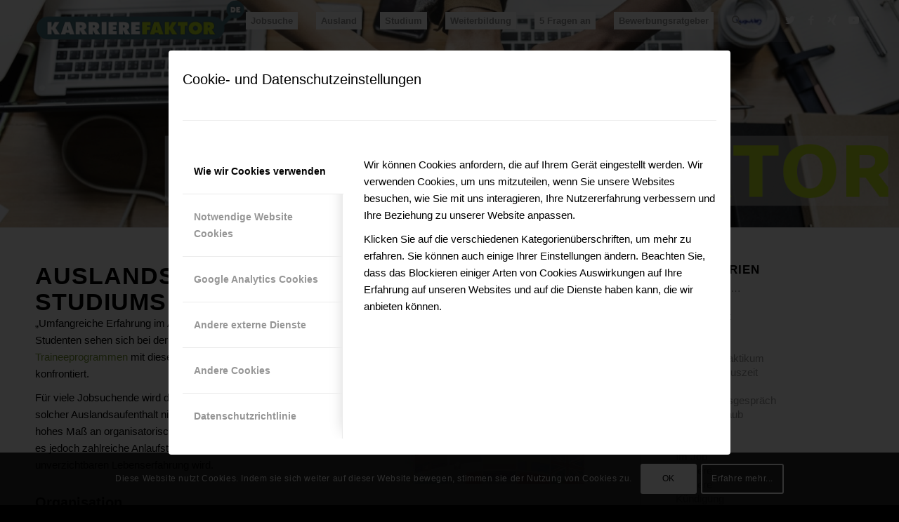

--- FILE ---
content_type: text/html; charset=UTF-8
request_url: https://karrierefaktor.de/auslandsaufenthalt-waehrend-des-studiums/
body_size: 22886
content:
<!DOCTYPE html>
<html dir="ltr" lang="de" prefix="og: https://ogp.me/ns#" class="html_stretched responsive av-preloader-disabled av-default-lightbox  html_header_top html_logo_left html_main_nav_header html_menu_right html_custom html_header_sticky html_header_shrinking_disabled html_header_transparency html_header_glassy html_mobile_menu_phone html_header_searchicon html_content_align_center html_header_unstick_top_disabled html_header_stretch_disabled html_minimal_header html_av-overlay-side html_av-overlay-side-classic html_av-submenu-noclone html_entry_id_14075 av-cookies-consent-show-message-bar av-cookies-cookie-consent-enabled av-cookies-needs-opt-in av-cookies-user-needs-accept-button avia-cookie-consent-modal-show-immediately avia-cookie-check-browser-settings av-no-preview html_text_menu_active ">
<head>
<meta charset="UTF-8" />
<meta name="robots" content="index, follow" />

<!--
<script type="text/javascript" src="https://karrierefaktor.de/wp-content/themes/enfold-child/js/bioep.js"></script>
<script type="text/javascript">
bioEp.init({
width: 336,
height: 246,
html: '<a href="https://karrierefaktor.de/newsletter/" title="IHR Newsletter!"><img src="https://karrierefaktor.de/wp-content/themes/enfold-child/KFNLPOP.jpg" alt="Karrierefaktor Newsletter" /></a>',
cookieExp: 0
});
</script>	
-->

	
	

<!-- mobile setting -->
<meta name="viewport" content="width=device-width, initial-scale=1, maximum-scale=1">

<!-- Scripts/CSS and wp_head hook -->
<title>🔎 Auslandsaufenthalt während des Studiums | ...</title>

		<!-- All in One SEO 4.5.2.1 - aioseo.com -->
		<meta name="description" content="Auslandsaufenthalt während des Studiums: Das sind die Möglichkeiten" />
		<meta name="robots" content="max-image-preview:large" />
		<link rel="canonical" href="https://karrierefaktor.de/auslandsaufenthalt-waehrend-des-studiums/" />
		<meta name="generator" content="All in One SEO (AIOSEO) 4.5.2.1" />
		<meta property="og:locale" content="de_DE" />
		<meta property="og:site_name" content="... | ..." />
		<meta property="og:type" content="article" />
		<meta property="og:title" content="🔎 Auslandsaufenthalt während des Studiums | ..." />
		<meta property="og:description" content="Auslandsaufenthalt während des Studiums: Das sind die Möglichkeiten" />
		<meta property="og:url" content="https://karrierefaktor.de/auslandsaufenthalt-waehrend-des-studiums/" />
		<meta property="article:published_time" content="2015-01-04T11:50:43+00:00" />
		<meta property="article:modified_time" content="2019-08-12T10:43:23+00:00" />
		<meta name="twitter:card" content="summary" />
		<meta name="twitter:title" content="🔎 Auslandsaufenthalt während des Studiums | ..." />
		<meta name="twitter:description" content="Auslandsaufenthalt während des Studiums: Das sind die Möglichkeiten" />
		<meta name="google" content="nositelinkssearchbox" />
		<script type="application/ld+json" class="aioseo-schema">
			{"@context":"https:\/\/schema.org","@graph":[{"@type":"Article","@id":"https:\/\/karrierefaktor.de\/auslandsaufenthalt-waehrend-des-studiums\/#article","name":"\ud83d\udd0e Auslandsaufenthalt w\u00e4hrend des Studiums | ...","headline":"Auslandsaufenthalt w\u00e4hrend des Studiums","author":{"@id":"https:\/\/karrierefaktor.de\/author\/adm\/#author"},"publisher":{"@id":"https:\/\/karrierefaktor.de\/#organization"},"image":{"@type":"ImageObject","url":"https:\/\/karrierefaktor.de\/wp-content\/uploads\/2015\/05\/Flaggen.jpg","width":400,"height":316},"datePublished":"2015-01-04T11:50:43+01:00","dateModified":"2019-08-12T10:43:23+02:00","inLanguage":"de-DE","mainEntityOfPage":{"@id":"https:\/\/karrierefaktor.de\/auslandsaufenthalt-waehrend-des-studiums\/#webpage"},"isPartOf":{"@id":"https:\/\/karrierefaktor.de\/auslandsaufenthalt-waehrend-des-studiums\/#webpage"},"articleSection":"Karriere, Auslandsaufenthalt, Auslandserfahrung, Auslandspraktikum, Auslandssemester, Praktikum, Sch\u00fcleraustausch"},{"@type":"BreadcrumbList","@id":"https:\/\/karrierefaktor.de\/auslandsaufenthalt-waehrend-des-studiums\/#breadcrumblist","itemListElement":[{"@type":"ListItem","@id":"https:\/\/karrierefaktor.de\/#listItem","position":1,"name":"Zu Hause","item":"https:\/\/karrierefaktor.de\/","nextItem":"https:\/\/karrierefaktor.de\/auslandsaufenthalt-waehrend-des-studiums\/#listItem"},{"@type":"ListItem","@id":"https:\/\/karrierefaktor.de\/auslandsaufenthalt-waehrend-des-studiums\/#listItem","position":2,"name":"Auslandsaufenthalt w\u00e4hrend des Studiums","previousItem":"https:\/\/karrierefaktor.de\/#listItem"}]},{"@type":"Organization","@id":"https:\/\/karrierefaktor.de\/#organization","name":"...","url":"https:\/\/karrierefaktor.de\/"},{"@type":"Person","@id":"https:\/\/karrierefaktor.de\/author\/adm\/#author","url":"https:\/\/karrierefaktor.de\/author\/adm\/","name":"adm","image":{"@type":"ImageObject","@id":"https:\/\/karrierefaktor.de\/auslandsaufenthalt-waehrend-des-studiums\/#authorImage","url":"https:\/\/secure.gravatar.com\/avatar\/a99a2bff641c615631f360f98704cfa5?s=96&d=mm&r=g","width":96,"height":96,"caption":"adm"}},{"@type":"WebPage","@id":"https:\/\/karrierefaktor.de\/auslandsaufenthalt-waehrend-des-studiums\/#webpage","url":"https:\/\/karrierefaktor.de\/auslandsaufenthalt-waehrend-des-studiums\/","name":"\ud83d\udd0e Auslandsaufenthalt w\u00e4hrend des Studiums | ...","description":"Auslandsaufenthalt w\u00e4hrend des Studiums: Das sind die M\u00f6glichkeiten","inLanguage":"de-DE","isPartOf":{"@id":"https:\/\/karrierefaktor.de\/#website"},"breadcrumb":{"@id":"https:\/\/karrierefaktor.de\/auslandsaufenthalt-waehrend-des-studiums\/#breadcrumblist"},"author":{"@id":"https:\/\/karrierefaktor.de\/author\/adm\/#author"},"creator":{"@id":"https:\/\/karrierefaktor.de\/author\/adm\/#author"},"image":{"@type":"ImageObject","url":"https:\/\/karrierefaktor.de\/wp-content\/uploads\/2015\/05\/Flaggen.jpg","@id":"https:\/\/karrierefaktor.de\/auslandsaufenthalt-waehrend-des-studiums\/#mainImage","width":400,"height":316},"primaryImageOfPage":{"@id":"https:\/\/karrierefaktor.de\/auslandsaufenthalt-waehrend-des-studiums\/#mainImage"},"datePublished":"2015-01-04T11:50:43+01:00","dateModified":"2019-08-12T10:43:23+02:00"},{"@type":"WebSite","@id":"https:\/\/karrierefaktor.de\/#website","url":"https:\/\/karrierefaktor.de\/","name":"...","description":"...","inLanguage":"de-DE","publisher":{"@id":"https:\/\/karrierefaktor.de\/#organization"}}]}
		</script>
		<!-- All in One SEO -->


				<script type='text/javascript'>

				function avia_cookie_check_sessionStorage()
				{
					//	FF throws error when all cookies blocked !!
					var sessionBlocked = false;
					try
					{
						var test = sessionStorage.getItem( 'aviaCookieRefused' ) != null;
					}
					catch(e)
					{
						sessionBlocked = true;
					}

					var aviaCookieRefused = ! sessionBlocked ? sessionStorage.getItem( 'aviaCookieRefused' ) : null;

					var html = document.getElementsByTagName('html')[0];

					/**
					 * Set a class to avoid calls to sessionStorage
					 */
					if( sessionBlocked || aviaCookieRefused )
					{
						if( html.className.indexOf('av-cookies-session-refused') < 0 )
						{
							html.className += ' av-cookies-session-refused';
						}
					}

					if( sessionBlocked || aviaCookieRefused || document.cookie.match(/aviaCookieConsent/) )
					{
						if( html.className.indexOf('av-cookies-user-silent-accept') >= 0 )
						{
							 html.className = html.className.replace(/\bav-cookies-user-silent-accept\b/g, '');
						}
					}
				}

				avia_cookie_check_sessionStorage();

			</script>
			<link rel='dns-prefetch' href='//fonts.googleapis.com' />
<link rel='dns-prefetch' href='//any.other.website.url.you.need...' />
<link rel='preconnect' href='//www.google-analytics.com' />
<link rel="alternate" type="application/rss+xml" title="... &raquo; Feed" href="https://karrierefaktor.de/feed/" />
<link rel="alternate" type="application/rss+xml" title="... &raquo; Kommentar-Feed" href="https://karrierefaktor.de/comments/feed/" />
<link rel='stylesheet' id='wp-block-library-css' href='https://karrierefaktor.de/wp-includes/css/dist/block-library/style.min.css?ver=6.4.7' type='text/css' media='all' />
<style id='global-styles-inline-css' type='text/css'>
body{--wp--preset--color--black: #000000;--wp--preset--color--cyan-bluish-gray: #abb8c3;--wp--preset--color--white: #ffffff;--wp--preset--color--pale-pink: #f78da7;--wp--preset--color--vivid-red: #cf2e2e;--wp--preset--color--luminous-vivid-orange: #ff6900;--wp--preset--color--luminous-vivid-amber: #fcb900;--wp--preset--color--light-green-cyan: #7bdcb5;--wp--preset--color--vivid-green-cyan: #00d084;--wp--preset--color--pale-cyan-blue: #8ed1fc;--wp--preset--color--vivid-cyan-blue: #0693e3;--wp--preset--color--vivid-purple: #9b51e0;--wp--preset--color--metallic-red: #b02b2c;--wp--preset--color--maximum-yellow-red: #edae44;--wp--preset--color--yellow-sun: #eeee22;--wp--preset--color--palm-leaf: #83a846;--wp--preset--color--aero: #7bb0e7;--wp--preset--color--old-lavender: #745f7e;--wp--preset--color--steel-teal: #5f8789;--wp--preset--color--raspberry-pink: #d65799;--wp--preset--color--medium-turquoise: #4ecac2;--wp--preset--gradient--vivid-cyan-blue-to-vivid-purple: linear-gradient(135deg,rgba(6,147,227,1) 0%,rgb(155,81,224) 100%);--wp--preset--gradient--light-green-cyan-to-vivid-green-cyan: linear-gradient(135deg,rgb(122,220,180) 0%,rgb(0,208,130) 100%);--wp--preset--gradient--luminous-vivid-amber-to-luminous-vivid-orange: linear-gradient(135deg,rgba(252,185,0,1) 0%,rgba(255,105,0,1) 100%);--wp--preset--gradient--luminous-vivid-orange-to-vivid-red: linear-gradient(135deg,rgba(255,105,0,1) 0%,rgb(207,46,46) 100%);--wp--preset--gradient--very-light-gray-to-cyan-bluish-gray: linear-gradient(135deg,rgb(238,238,238) 0%,rgb(169,184,195) 100%);--wp--preset--gradient--cool-to-warm-spectrum: linear-gradient(135deg,rgb(74,234,220) 0%,rgb(151,120,209) 20%,rgb(207,42,186) 40%,rgb(238,44,130) 60%,rgb(251,105,98) 80%,rgb(254,248,76) 100%);--wp--preset--gradient--blush-light-purple: linear-gradient(135deg,rgb(255,206,236) 0%,rgb(152,150,240) 100%);--wp--preset--gradient--blush-bordeaux: linear-gradient(135deg,rgb(254,205,165) 0%,rgb(254,45,45) 50%,rgb(107,0,62) 100%);--wp--preset--gradient--luminous-dusk: linear-gradient(135deg,rgb(255,203,112) 0%,rgb(199,81,192) 50%,rgb(65,88,208) 100%);--wp--preset--gradient--pale-ocean: linear-gradient(135deg,rgb(255,245,203) 0%,rgb(182,227,212) 50%,rgb(51,167,181) 100%);--wp--preset--gradient--electric-grass: linear-gradient(135deg,rgb(202,248,128) 0%,rgb(113,206,126) 100%);--wp--preset--gradient--midnight: linear-gradient(135deg,rgb(2,3,129) 0%,rgb(40,116,252) 100%);--wp--preset--font-size--small: 1rem;--wp--preset--font-size--medium: 1.125rem;--wp--preset--font-size--large: 1.75rem;--wp--preset--font-size--x-large: clamp(1.75rem, 3vw, 2.25rem);--wp--preset--spacing--20: 0.44rem;--wp--preset--spacing--30: 0.67rem;--wp--preset--spacing--40: 1rem;--wp--preset--spacing--50: 1.5rem;--wp--preset--spacing--60: 2.25rem;--wp--preset--spacing--70: 3.38rem;--wp--preset--spacing--80: 5.06rem;--wp--preset--shadow--natural: 6px 6px 9px rgba(0, 0, 0, 0.2);--wp--preset--shadow--deep: 12px 12px 50px rgba(0, 0, 0, 0.4);--wp--preset--shadow--sharp: 6px 6px 0px rgba(0, 0, 0, 0.2);--wp--preset--shadow--outlined: 6px 6px 0px -3px rgba(255, 255, 255, 1), 6px 6px rgba(0, 0, 0, 1);--wp--preset--shadow--crisp: 6px 6px 0px rgba(0, 0, 0, 1);}body { margin: 0;--wp--style--global--content-size: 800px;--wp--style--global--wide-size: 1130px; }.wp-site-blocks > .alignleft { float: left; margin-right: 2em; }.wp-site-blocks > .alignright { float: right; margin-left: 2em; }.wp-site-blocks > .aligncenter { justify-content: center; margin-left: auto; margin-right: auto; }:where(.is-layout-flex){gap: 0.5em;}:where(.is-layout-grid){gap: 0.5em;}body .is-layout-flow > .alignleft{float: left;margin-inline-start: 0;margin-inline-end: 2em;}body .is-layout-flow > .alignright{float: right;margin-inline-start: 2em;margin-inline-end: 0;}body .is-layout-flow > .aligncenter{margin-left: auto !important;margin-right: auto !important;}body .is-layout-constrained > .alignleft{float: left;margin-inline-start: 0;margin-inline-end: 2em;}body .is-layout-constrained > .alignright{float: right;margin-inline-start: 2em;margin-inline-end: 0;}body .is-layout-constrained > .aligncenter{margin-left: auto !important;margin-right: auto !important;}body .is-layout-constrained > :where(:not(.alignleft):not(.alignright):not(.alignfull)){max-width: var(--wp--style--global--content-size);margin-left: auto !important;margin-right: auto !important;}body .is-layout-constrained > .alignwide{max-width: var(--wp--style--global--wide-size);}body .is-layout-flex{display: flex;}body .is-layout-flex{flex-wrap: wrap;align-items: center;}body .is-layout-flex > *{margin: 0;}body .is-layout-grid{display: grid;}body .is-layout-grid > *{margin: 0;}body{padding-top: 0px;padding-right: 0px;padding-bottom: 0px;padding-left: 0px;}a:where(:not(.wp-element-button)){text-decoration: underline;}.wp-element-button, .wp-block-button__link{background-color: #32373c;border-width: 0;color: #fff;font-family: inherit;font-size: inherit;line-height: inherit;padding: calc(0.667em + 2px) calc(1.333em + 2px);text-decoration: none;}.has-black-color{color: var(--wp--preset--color--black) !important;}.has-cyan-bluish-gray-color{color: var(--wp--preset--color--cyan-bluish-gray) !important;}.has-white-color{color: var(--wp--preset--color--white) !important;}.has-pale-pink-color{color: var(--wp--preset--color--pale-pink) !important;}.has-vivid-red-color{color: var(--wp--preset--color--vivid-red) !important;}.has-luminous-vivid-orange-color{color: var(--wp--preset--color--luminous-vivid-orange) !important;}.has-luminous-vivid-amber-color{color: var(--wp--preset--color--luminous-vivid-amber) !important;}.has-light-green-cyan-color{color: var(--wp--preset--color--light-green-cyan) !important;}.has-vivid-green-cyan-color{color: var(--wp--preset--color--vivid-green-cyan) !important;}.has-pale-cyan-blue-color{color: var(--wp--preset--color--pale-cyan-blue) !important;}.has-vivid-cyan-blue-color{color: var(--wp--preset--color--vivid-cyan-blue) !important;}.has-vivid-purple-color{color: var(--wp--preset--color--vivid-purple) !important;}.has-metallic-red-color{color: var(--wp--preset--color--metallic-red) !important;}.has-maximum-yellow-red-color{color: var(--wp--preset--color--maximum-yellow-red) !important;}.has-yellow-sun-color{color: var(--wp--preset--color--yellow-sun) !important;}.has-palm-leaf-color{color: var(--wp--preset--color--palm-leaf) !important;}.has-aero-color{color: var(--wp--preset--color--aero) !important;}.has-old-lavender-color{color: var(--wp--preset--color--old-lavender) !important;}.has-steel-teal-color{color: var(--wp--preset--color--steel-teal) !important;}.has-raspberry-pink-color{color: var(--wp--preset--color--raspberry-pink) !important;}.has-medium-turquoise-color{color: var(--wp--preset--color--medium-turquoise) !important;}.has-black-background-color{background-color: var(--wp--preset--color--black) !important;}.has-cyan-bluish-gray-background-color{background-color: var(--wp--preset--color--cyan-bluish-gray) !important;}.has-white-background-color{background-color: var(--wp--preset--color--white) !important;}.has-pale-pink-background-color{background-color: var(--wp--preset--color--pale-pink) !important;}.has-vivid-red-background-color{background-color: var(--wp--preset--color--vivid-red) !important;}.has-luminous-vivid-orange-background-color{background-color: var(--wp--preset--color--luminous-vivid-orange) !important;}.has-luminous-vivid-amber-background-color{background-color: var(--wp--preset--color--luminous-vivid-amber) !important;}.has-light-green-cyan-background-color{background-color: var(--wp--preset--color--light-green-cyan) !important;}.has-vivid-green-cyan-background-color{background-color: var(--wp--preset--color--vivid-green-cyan) !important;}.has-pale-cyan-blue-background-color{background-color: var(--wp--preset--color--pale-cyan-blue) !important;}.has-vivid-cyan-blue-background-color{background-color: var(--wp--preset--color--vivid-cyan-blue) !important;}.has-vivid-purple-background-color{background-color: var(--wp--preset--color--vivid-purple) !important;}.has-metallic-red-background-color{background-color: var(--wp--preset--color--metallic-red) !important;}.has-maximum-yellow-red-background-color{background-color: var(--wp--preset--color--maximum-yellow-red) !important;}.has-yellow-sun-background-color{background-color: var(--wp--preset--color--yellow-sun) !important;}.has-palm-leaf-background-color{background-color: var(--wp--preset--color--palm-leaf) !important;}.has-aero-background-color{background-color: var(--wp--preset--color--aero) !important;}.has-old-lavender-background-color{background-color: var(--wp--preset--color--old-lavender) !important;}.has-steel-teal-background-color{background-color: var(--wp--preset--color--steel-teal) !important;}.has-raspberry-pink-background-color{background-color: var(--wp--preset--color--raspberry-pink) !important;}.has-medium-turquoise-background-color{background-color: var(--wp--preset--color--medium-turquoise) !important;}.has-black-border-color{border-color: var(--wp--preset--color--black) !important;}.has-cyan-bluish-gray-border-color{border-color: var(--wp--preset--color--cyan-bluish-gray) !important;}.has-white-border-color{border-color: var(--wp--preset--color--white) !important;}.has-pale-pink-border-color{border-color: var(--wp--preset--color--pale-pink) !important;}.has-vivid-red-border-color{border-color: var(--wp--preset--color--vivid-red) !important;}.has-luminous-vivid-orange-border-color{border-color: var(--wp--preset--color--luminous-vivid-orange) !important;}.has-luminous-vivid-amber-border-color{border-color: var(--wp--preset--color--luminous-vivid-amber) !important;}.has-light-green-cyan-border-color{border-color: var(--wp--preset--color--light-green-cyan) !important;}.has-vivid-green-cyan-border-color{border-color: var(--wp--preset--color--vivid-green-cyan) !important;}.has-pale-cyan-blue-border-color{border-color: var(--wp--preset--color--pale-cyan-blue) !important;}.has-vivid-cyan-blue-border-color{border-color: var(--wp--preset--color--vivid-cyan-blue) !important;}.has-vivid-purple-border-color{border-color: var(--wp--preset--color--vivid-purple) !important;}.has-metallic-red-border-color{border-color: var(--wp--preset--color--metallic-red) !important;}.has-maximum-yellow-red-border-color{border-color: var(--wp--preset--color--maximum-yellow-red) !important;}.has-yellow-sun-border-color{border-color: var(--wp--preset--color--yellow-sun) !important;}.has-palm-leaf-border-color{border-color: var(--wp--preset--color--palm-leaf) !important;}.has-aero-border-color{border-color: var(--wp--preset--color--aero) !important;}.has-old-lavender-border-color{border-color: var(--wp--preset--color--old-lavender) !important;}.has-steel-teal-border-color{border-color: var(--wp--preset--color--steel-teal) !important;}.has-raspberry-pink-border-color{border-color: var(--wp--preset--color--raspberry-pink) !important;}.has-medium-turquoise-border-color{border-color: var(--wp--preset--color--medium-turquoise) !important;}.has-vivid-cyan-blue-to-vivid-purple-gradient-background{background: var(--wp--preset--gradient--vivid-cyan-blue-to-vivid-purple) !important;}.has-light-green-cyan-to-vivid-green-cyan-gradient-background{background: var(--wp--preset--gradient--light-green-cyan-to-vivid-green-cyan) !important;}.has-luminous-vivid-amber-to-luminous-vivid-orange-gradient-background{background: var(--wp--preset--gradient--luminous-vivid-amber-to-luminous-vivid-orange) !important;}.has-luminous-vivid-orange-to-vivid-red-gradient-background{background: var(--wp--preset--gradient--luminous-vivid-orange-to-vivid-red) !important;}.has-very-light-gray-to-cyan-bluish-gray-gradient-background{background: var(--wp--preset--gradient--very-light-gray-to-cyan-bluish-gray) !important;}.has-cool-to-warm-spectrum-gradient-background{background: var(--wp--preset--gradient--cool-to-warm-spectrum) !important;}.has-blush-light-purple-gradient-background{background: var(--wp--preset--gradient--blush-light-purple) !important;}.has-blush-bordeaux-gradient-background{background: var(--wp--preset--gradient--blush-bordeaux) !important;}.has-luminous-dusk-gradient-background{background: var(--wp--preset--gradient--luminous-dusk) !important;}.has-pale-ocean-gradient-background{background: var(--wp--preset--gradient--pale-ocean) !important;}.has-electric-grass-gradient-background{background: var(--wp--preset--gradient--electric-grass) !important;}.has-midnight-gradient-background{background: var(--wp--preset--gradient--midnight) !important;}.has-small-font-size{font-size: var(--wp--preset--font-size--small) !important;}.has-medium-font-size{font-size: var(--wp--preset--font-size--medium) !important;}.has-large-font-size{font-size: var(--wp--preset--font-size--large) !important;}.has-x-large-font-size{font-size: var(--wp--preset--font-size--x-large) !important;}
.wp-block-navigation a:where(:not(.wp-element-button)){color: inherit;}
:where(.wp-block-post-template.is-layout-flex){gap: 1.25em;}:where(.wp-block-post-template.is-layout-grid){gap: 1.25em;}
:where(.wp-block-columns.is-layout-flex){gap: 2em;}:where(.wp-block-columns.is-layout-grid){gap: 2em;}
.wp-block-pullquote{font-size: 1.5em;line-height: 1.6;}
</style>
<link rel='stylesheet' id='crp-style-rounded-thumbs-css' href='https://karrierefaktor.de/wp-content/plugins/contextual-related-posts/css/rounded-thumbs.min.css?ver=3.4.1' type='text/css' media='all' />
<style id='crp-style-rounded-thumbs-inline-css' type='text/css'>

			.crp_related.crp-rounded-thumbs a {
			  width: 150px;
			  height: 150px;
			  text-decoration: none;
			}
			.crp_related.crp-rounded-thumbs img {
			  max-width: 150px;
			  margin: auto;
			}
			.crp_related.crp-rounded-thumbs .crp_title {
			  width: 100%;
			}
			
</style>
<link rel='stylesheet' id='newsletter-css' href='https://karrierefaktor.de/wp-content/plugins/newsletter/style.css?ver=8.0.6' type='text/css' media='all' />
<link rel='stylesheet' id='jquery-lazyloadxt-spinner-css-css' href='//karrierefaktor.de/wp-content/plugins/a3-lazy-load/assets/css/jquery.lazyloadxt.spinner.css?ver=6.4.7' type='text/css' media='all' />
<link rel='stylesheet' id='avia-merged-styles-css' href='https://karrierefaktor.de/wp-content/uploads/dynamic_avia/avia-merged-styles-83c203c127b9fc1d9d4099d9ac0318ff---646cac552236c.css' type='text/css' media='all' />
<link rel='stylesheet' id='avia-single-post-14075-css' href='https://karrierefaktor.de/wp-content/uploads/dynamic_avia/avia_posts_css/post-14075.css?ver=ver-1677809820' type='text/css' media='all' />
<link rel="https://api.w.org/" href="https://karrierefaktor.de/wp-json/" /><link rel="alternate" type="application/json" href="https://karrierefaktor.de/wp-json/wp/v2/posts/14075" /><link rel="EditURI" type="application/rsd+xml" title="RSD" href="https://karrierefaktor.de/xmlrpc.php?rsd" />
<meta name="generator" content="WordPress 6.4.7" />
<link rel='shortlink' href='https://karrierefaktor.de/?p=14075' />
<link rel="alternate" type="application/json+oembed" href="https://karrierefaktor.de/wp-json/oembed/1.0/embed?url=https%3A%2F%2Fkarrierefaktor.de%2Fauslandsaufenthalt-waehrend-des-studiums%2F" />
<link rel="alternate" type="text/xml+oembed" href="https://karrierefaktor.de/wp-json/oembed/1.0/embed?url=https%3A%2F%2Fkarrierefaktor.de%2Fauslandsaufenthalt-waehrend-des-studiums%2F&#038;format=xml" />
<style type="text/css">0</style>		<script>
			document.documentElement.className = document.documentElement.className.replace( 'no-js', 'js' );
		</script>
				<style>
			.no-js img.lazyload { display: none; }
			figure.wp-block-image img.lazyloading { min-width: 150px; }
							.lazyload, .lazyloading { opacity: 0; }
				.lazyloaded {
					opacity: 1;
					transition: opacity 400ms;
					transition-delay: 0ms;
				}
					</style>
		<link rel="profile" href="http://gmpg.org/xfn/11" />
<link rel="alternate" type="application/rss+xml" title="... RSS2 Feed" href="https://karrierefaktor.de/feed/" />
<link rel="pingback" href="https://karrierefaktor.de/xmlrpc.php" />

<style type='text/css' media='screen'>
 #top #header_main > .container, #top #header_main > .container .main_menu  .av-main-nav > li > a, #top #header_main #menu-item-shop .cart_dropdown_link{ height:60px; line-height: 60px; }
 .html_top_nav_header .av-logo-container{ height:60px;  }
 .html_header_top.html_header_sticky #top #wrap_all #main{ padding-top:58px; } 
</style>
<!--[if lt IE 9]><script src="https://karrierefaktor.de/wp-content/themes/enfold/js/html5shiv.js"></script><![endif]-->
<link rel="icon" href="https://karrierefaktor.de/wp-content/uploads/2019/08/favicon.png" type="image/png">

<!-- To speed up the rendering and to display the site as fast as possible to the user we include some styles and scripts for above the fold content inline -->
<script type="text/javascript">'use strict';var avia_is_mobile=!1;if(/Android|webOS|iPhone|iPad|iPod|BlackBerry|IEMobile|Opera Mini/i.test(navigator.userAgent)&&'ontouchstart' in document.documentElement){avia_is_mobile=!0;document.documentElement.className+=' avia_mobile '}
else{document.documentElement.className+=' avia_desktop '};document.documentElement.className+=' js_active ';(function(){var e=['-webkit-','-moz-','-ms-',''],n='',o=!1,a=!1;for(var t in e){if(e[t]+'transform' in document.documentElement.style){o=!0;n=e[t]+'transform'};if(e[t]+'perspective' in document.documentElement.style){a=!0}};if(o){document.documentElement.className+=' avia_transform '};if(a){document.documentElement.className+=' avia_transform3d '};if(typeof document.getElementsByClassName=='function'&&typeof document.documentElement.getBoundingClientRect=='function'&&avia_is_mobile==!1){if(n&&window.innerHeight>0){setTimeout(function(){var e=0,o={},a=0,t=document.getElementsByClassName('av-parallax'),i=window.pageYOffset||document.documentElement.scrollTop;for(e=0;e<t.length;e++){t[e].style.top='0px';o=t[e].getBoundingClientRect();a=Math.ceil((window.innerHeight+i-o.top)*0.3);t[e].style[n]='translate(0px, '+a+'px)';t[e].style.top='auto';t[e].className+=' enabled-parallax '}},50)}}})();</script><style type="text/css">
		@font-face {font-family: 'entypo-fontello'; font-weight: normal; font-style: normal; font-display: auto;
		src: url('https://karrierefaktor.de/wp-content/themes/enfold/config-templatebuilder/avia-template-builder/assets/fonts/entypo-fontello.woff2') format('woff2'),
		url('https://karrierefaktor.de/wp-content/themes/enfold/config-templatebuilder/avia-template-builder/assets/fonts/entypo-fontello.woff') format('woff'),
		url('https://karrierefaktor.de/wp-content/themes/enfold/config-templatebuilder/avia-template-builder/assets/fonts/entypo-fontello.ttf') format('truetype'),
		url('https://karrierefaktor.de/wp-content/themes/enfold/config-templatebuilder/avia-template-builder/assets/fonts/entypo-fontello.svg#entypo-fontello') format('svg'),
		url('https://karrierefaktor.de/wp-content/themes/enfold/config-templatebuilder/avia-template-builder/assets/fonts/entypo-fontello.eot'),
		url('https://karrierefaktor.de/wp-content/themes/enfold/config-templatebuilder/avia-template-builder/assets/fonts/entypo-fontello.eot?#iefix') format('embedded-opentype');
		} #top .avia-font-entypo-fontello, body .avia-font-entypo-fontello, html body [data-av_iconfont='entypo-fontello']:before{ font-family: 'entypo-fontello'; }
		
		@font-face {font-family: 'lifestyles'; font-weight: normal; font-style: normal; font-display: auto;
		src: url('https://karrierefaktor.de/wp-content/uploads/avia_fonts/lifestyles/lifestyles.woff2') format('woff2'),
		url('https://karrierefaktor.de/wp-content/uploads/avia_fonts/lifestyles/lifestyles.woff') format('woff'),
		url('https://karrierefaktor.de/wp-content/uploads/avia_fonts/lifestyles/lifestyles.ttf') format('truetype'),
		url('https://karrierefaktor.de/wp-content/uploads/avia_fonts/lifestyles/lifestyles.svg#lifestyles') format('svg'),
		url('https://karrierefaktor.de/wp-content/uploads/avia_fonts/lifestyles/lifestyles.eot'),
		url('https://karrierefaktor.de/wp-content/uploads/avia_fonts/lifestyles/lifestyles.eot?#iefix') format('embedded-opentype');
		} #top .avia-font-lifestyles, body .avia-font-lifestyles, html body [data-av_iconfont='lifestyles']:before{ font-family: 'lifestyles'; }
		</style>

<!--
Debugging Info for Theme support: 

Theme: Enfold
Version: 5.4.1
Installed: enfold
AviaFramework Version: 5.3
AviaBuilder Version: 5.3
aviaElementManager Version: 1.0.1
- - - - - - - - - - -
ChildTheme: Enfold Child
ChildTheme Version: 1.0
ChildTheme Installed: enfold

- - - - - - - - - - -
ML:256-PU:101-PLA:20
WP:6.4.7
Compress: CSS:all theme files - JS:all theme files
Updates: enabled - token has changed and not verified
PLAu:17
-->
	


	
</head>




<body id="top" class="post-template-default single single-post postid-14075 single-format-standard  rtl_columns stretched oswald muli avia-responsive-images-support" itemscope="itemscope" itemtype="https://schema.org/WebPage" >

	
	<div id='wrap_all'>

	
<header id='header' class='all_colors header_color light_bg_color  av_header_top av_logo_left av_main_nav_header av_menu_right av_custom av_header_sticky av_header_shrinking_disabled av_header_stretch_disabled av_mobile_menu_phone av_header_transparency av_header_glassy av_header_searchicon av_header_unstick_top_disabled av_minimal_header av_bottom_nav_disabled  av_header_border_disabled'  role="banner" itemscope="itemscope" itemtype="https://schema.org/WPHeader" >

		<div  id='header_main' class='container_wrap container_wrap_logo'>

        <div class='container av-logo-container'><div class='inner-container'><span class='logo avia-standard-logo'><a href='https://karrierefaktor.de/' class=''><img  height="100" width="300" alt='...' title='' data-src="https://karrierefaktor.de/wp-content/uploads/2019/08/logo-kf-300x57-300x57.png" class="lazyload" src="[data-uri]" /><noscript><img src="https://karrierefaktor.de/wp-content/uploads/2019/08/logo-kf-300x57-300x57.png" height="100" width="300" alt='...' title='' /></noscript></a></span><nav class='main_menu' data-selectname='Wähle eine Seite'  role="navigation" itemscope="itemscope" itemtype="https://schema.org/SiteNavigationElement" ><div class="avia-menu av-main-nav-wrap av_menu_icon_beside"><ul role="menu" class="menu av-main-nav" id="avia-menu"><li role="menuitem" id="menu-item-17848" class="menu-item menu-item-type-post_type menu-item-object-page menu-item-has-children menu-item-top-level menu-item-top-level-1"><a href="https://karrierefaktor.de/jobsuche/" itemprop="url" tabindex="0"><span class="avia-bullet"></span><span class="avia-menu-text">Jobsuche</span><span class="avia-menu-fx"><span class="avia-arrow-wrap"><span class="avia-arrow"></span></span></span></a>


<ul class="sub-menu">
	<li role="menuitem" id="menu-item-20404" class="menu-item menu-item-type-post_type menu-item-object-page"><a href="https://karrierefaktor.de/studentenjobs/" itemprop="url" tabindex="0"><span class="avia-bullet"></span><span class="avia-menu-text">Studentenjobs</span></a></li>
	<li role="menuitem" id="menu-item-20957" class="menu-item menu-item-type-post_type menu-item-object-page"><a href="https://karrierefaktor.de/jobsuche/" itemprop="url" tabindex="0"><span class="avia-bullet"></span><span class="avia-menu-text">Jobsuche</span></a></li>
	<li role="menuitem" id="menu-item-20955" class="menu-item menu-item-type-post_type menu-item-object-page"><a href="https://karrierefaktor.de/bewerbung/" itemprop="url" tabindex="0"><span class="avia-bullet"></span><span class="avia-menu-text">Erfolgreich bewerben</span></a></li>
	<li role="menuitem" id="menu-item-20956" class="menu-item menu-item-type-post_type menu-item-object-page"><a href="https://karrierefaktor.de/auslandspraktikum/" itemprop="url" tabindex="0"><span class="avia-bullet"></span><span class="avia-menu-text">Auslandspraktikum</span></a></li>
</ul>
</li>
<li role="menuitem" id="menu-item-19885" class="menu-item menu-item-type-post_type menu-item-object-page menu-item-has-children menu-item-top-level menu-item-top-level-2"><a href="https://karrierefaktor.de/auslandsaufenthalt/" itemprop="url" tabindex="0"><span class="avia-bullet"></span><span class="avia-menu-text">Ausland</span><span class="avia-menu-fx"><span class="avia-arrow-wrap"><span class="avia-arrow"></span></span></span></a>


<ul class="sub-menu">
	<li role="menuitem" id="menu-item-19886" class="menu-item menu-item-type-post_type menu-item-object-page"><a href="https://karrierefaktor.de/work-and-travel/" itemprop="url" tabindex="0"><span class="avia-bullet"></span><span class="avia-menu-text">Work and Travel</span></a></li>
	<li role="menuitem" id="menu-item-21623" class="menu-item menu-item-type-post_type menu-item-object-page"><a href="https://karrierefaktor.de/workation/" itemprop="url" tabindex="0"><span class="avia-bullet"></span><span class="avia-menu-text">Workation</span></a></li>
	<li role="menuitem" id="menu-item-19887" class="menu-item menu-item-type-post_type menu-item-object-page"><a href="https://karrierefaktor.de/freiwilligenarbeit/" itemprop="url" tabindex="0"><span class="avia-bullet"></span><span class="avia-menu-text">Freiwilligenarbeit</span></a></li>
	<li role="menuitem" id="menu-item-19888" class="menu-item menu-item-type-post_type menu-item-object-page"><a href="https://karrierefaktor.de/auslandsjahr/" itemprop="url" tabindex="0"><span class="avia-bullet"></span><span class="avia-menu-text">Auslandsjahr</span></a></li>
	<li role="menuitem" id="menu-item-20881" class="menu-item menu-item-type-post_type menu-item-object-page"><a href="https://karrierefaktor.de/auslandspraktikum/" itemprop="url" tabindex="0"><span class="avia-bullet"></span><span class="avia-menu-text">Auslandspraktikum</span></a></li>
	<li role="menuitem" id="menu-item-19890" class="menu-item menu-item-type-post_type menu-item-object-page"><a href="https://karrierefaktor.de/internate/" itemprop="url" tabindex="0"><span class="avia-bullet"></span><span class="avia-menu-text">Ab aufs Internat? – Das sind die Vorteile und Chancen</span></a></li>
	<li role="menuitem" id="menu-item-20403" class="menu-item menu-item-type-post_type menu-item-object-page"><a href="https://karrierefaktor.de/auslandsbafoeg/" itemprop="url" tabindex="0"><span class="avia-bullet"></span><span class="avia-menu-text">Auslandsbafög</span></a></li>
	<li role="menuitem" id="menu-item-20998" class="menu-item menu-item-type-post_type menu-item-object-page"><a href="https://karrierefaktor.de/internate/" itemprop="url" tabindex="0"><span class="avia-bullet"></span><span class="avia-menu-text">Internate &#038; Privatschulen im In- und Ausland</span></a></li>
</ul>
</li>
<li role="menuitem" id="menu-item-20396" class="menu-item menu-item-type-post_type menu-item-object-page menu-item-has-children menu-item-top-level menu-item-top-level-3"><a href="https://karrierefaktor.de/studium/" itemprop="url" tabindex="0"><span class="avia-bullet"></span><span class="avia-menu-text">Studium</span><span class="avia-menu-fx"><span class="avia-arrow-wrap"><span class="avia-arrow"></span></span></span></a>


<ul class="sub-menu">
	<li role="menuitem" id="menu-item-20397" class="menu-item menu-item-type-post_type menu-item-object-page"><a href="https://karrierefaktor.de/duales-studium/" itemprop="url" tabindex="0"><span class="avia-bullet"></span><span class="avia-menu-text">Duales Studium</span></a></li>
	<li role="menuitem" id="menu-item-20400" class="menu-item menu-item-type-post_type menu-item-object-page"><a href="https://karrierefaktor.de/auslandsstudium/" itemprop="url" tabindex="0"><span class="avia-bullet"></span><span class="avia-menu-text">Auslandsstudium</span></a></li>
	<li role="menuitem" id="menu-item-20401" class="menu-item menu-item-type-post_type menu-item-object-page"><a href="https://karrierefaktor.de/fernstudium/" itemprop="url" tabindex="0"><span class="avia-bullet"></span><span class="avia-menu-text">Fernstudium</span></a></li>
	<li role="menuitem" id="menu-item-21106" class="menu-item menu-item-type-post_type menu-item-object-page"><a href="https://karrierefaktor.de/business-sprachreisen/" itemprop="url" tabindex="0"><span class="avia-bullet"></span><span class="avia-menu-text">Business-Sprachreisen</span></a></li>
</ul>
</li>
<li role="menuitem" id="menu-item-20399" class="menu-item menu-item-type-post_type menu-item-object-page menu-item-has-children menu-item-top-level menu-item-top-level-4"><a href="https://karrierefaktor.de/weiterbildung/" itemprop="url" tabindex="0"><span class="avia-bullet"></span><span class="avia-menu-text">Weiterbildung</span><span class="avia-menu-fx"><span class="avia-arrow-wrap"><span class="avia-arrow"></span></span></span></a>


<ul class="sub-menu">
	<li role="menuitem" id="menu-item-20398" class="menu-item menu-item-type-post_type menu-item-object-page"><a href="https://karrierefaktor.de/fernstudium/" itemprop="url" tabindex="0"><span class="avia-bullet"></span><span class="avia-menu-text">Fernstudium</span></a></li>
</ul>
</li>
<li role="menuitem" id="menu-item-2625" class="menu-item menu-item-type-taxonomy menu-item-object-category menu-item-has-children menu-item-top-level menu-item-top-level-5"><a href="https://karrierefaktor.de/category/5fragenan/" itemprop="url" tabindex="0"><span class="avia-bullet"></span><span class="avia-menu-text">5 Fragen an</span><span class="avia-menu-fx"><span class="avia-arrow-wrap"><span class="avia-arrow"></span></span></span></a>


<ul class="sub-menu">
	<li role="menuitem" id="menu-item-21612" class="menu-item menu-item-type-post_type menu-item-object-page"><a href="https://karrierefaktor.de/blog/" itemprop="url" tabindex="0"><span class="avia-bullet"></span><span class="avia-menu-text">Blog</span></a></li>
</ul>
</li>
<li role="menuitem" id="menu-item-21218" class="menu-item menu-item-type-post_type menu-item-object-page menu-item-has-children menu-item-top-level menu-item-top-level-6"><a href="https://karrierefaktor.de/bewerbung/" itemprop="url" tabindex="0"><span class="avia-bullet"></span><span class="avia-menu-text">Bewerbungsratgeber</span><span class="avia-menu-fx"><span class="avia-arrow-wrap"><span class="avia-arrow"></span></span></span></a>


<ul class="sub-menu">
	<li role="menuitem" id="menu-item-21223" class="menu-item menu-item-type-post_type menu-item-object-page"><a href="https://karrierefaktor.de/bewerbung/" itemprop="url" tabindex="0"><span class="avia-bullet"></span><span class="avia-menu-text">Perfekte Vorbereitung der Bewerbung</span></a></li>
	<li role="menuitem" id="menu-item-21224" class="menu-item menu-item-type-post_type menu-item-object-page"><a href="https://karrierefaktor.de/lebenslauf/" itemprop="url" tabindex="0"><span class="avia-bullet"></span><span class="avia-menu-text">Lebenslauf</span></a></li>
	<li role="menuitem" id="menu-item-21225" class="menu-item menu-item-type-post_type menu-item-object-page"><a href="https://karrierefaktor.de/motivationsschreiben/" itemprop="url" tabindex="0"><span class="avia-bullet"></span><span class="avia-menu-text">Motivationsschreiben</span></a></li>
	<li role="menuitem" id="menu-item-21226" class="menu-item menu-item-type-post_type menu-item-object-page"><a href="https://karrierefaktor.de/bewerbungsmappe/" itemprop="url" tabindex="0"><span class="avia-bullet"></span><span class="avia-menu-text">Bewerbungsmappe</span></a></li>
	<li role="menuitem" id="menu-item-21222" class="menu-item menu-item-type-post_type menu-item-object-page"><a href="https://karrierefaktor.de/assessment-center/" itemprop="url" tabindex="0"><span class="avia-bullet"></span><span class="avia-menu-text">Assessment Center</span></a></li>
</ul>
</li>
<li id="menu-item-search" class="noMobile menu-item menu-item-search-dropdown menu-item-avia-special" role="menuitem"><a aria-label="Suche" href="?s=" rel="nofollow" data-avia-search-tooltip="

&lt;form role=&quot;search&quot; action=&quot;https://karrierefaktor.de/&quot; id=&quot;searchform&quot; method=&quot;get&quot; class=&quot;&quot;&gt;
	&lt;div&gt;
		&lt;input type=&quot;submit&quot; value=&quot;&quot; id=&quot;searchsubmit&quot; class=&quot;button avia-font-entypo-fontello&quot; /&gt;
		&lt;input type=&quot;text&quot; id=&quot;s&quot; name=&quot;s&quot; value=&quot;&quot; placeholder=&#039;Suche&#039; /&gt;
			&lt;/div&gt;
&lt;/form&gt;
" aria-hidden='false' data-av_icon='' data-av_iconfont='entypo-fontello'><span class="avia_hidden_link_text">Suche</span></a></li><li class="av-burger-menu-main menu-item-avia-special ">
	        			<a href="#" aria-label="Menü" aria-hidden="false">
							<span class="av-hamburger av-hamburger--spin av-js-hamburger">
								<span class="av-hamburger-box">
						          <span class="av-hamburger-inner"></span>
						          <strong>Menü</strong>
								</span>
							</span>
							<span class="avia_hidden_link_text">Menü</span>
						</a>
	        		   </li></ul></div><ul class='noLightbox social_bookmarks icon_count_4'><li class='social_bookmarks_twitter av-social-link-twitter social_icon_1'><a target="_blank" aria-label="Link zu Twitter" href='https://twitter.com/karrierefaktor' aria-hidden='false' data-av_icon='' data-av_iconfont='entypo-fontello' title='Twitter' rel="noopener"><span class='avia_hidden_link_text'>Twitter</span></a></li><li class='social_bookmarks_facebook av-social-link-facebook social_icon_2'><a target="_blank" aria-label="Link zu Facebook" href='https://www.facebook.com/karrierefaktor/' aria-hidden='false' data-av_icon='' data-av_iconfont='entypo-fontello' title='Facebook' rel="noopener"><span class='avia_hidden_link_text'>Facebook</span></a></li><li class='social_bookmarks_xing av-social-link-xing social_icon_3'><a target="_blank" aria-label="Link zu Xing" href='https://www.xing.com/companies/karrierefaktor' aria-hidden='false' data-av_icon='' data-av_iconfont='entypo-fontello' title='Xing' rel="noopener"><span class='avia_hidden_link_text'>Xing</span></a></li><li class='social_bookmarks_youtube av-social-link-youtube social_icon_4'><a target="_blank" aria-label="Link zu Youtube" href='https://www.youtube.com/channel/UCvwdfSgqIMoZOGjY6eVCFzg' aria-hidden='false' data-av_icon='' data-av_iconfont='entypo-fontello' title='Youtube' rel="noopener"><span class='avia_hidden_link_text'>Youtube</span></a></li></ul></nav>
<script async src="https://pagead2.googlesyndication.com/pagead/js/adsbygoogle.js"></script>
<script>
     (adsbygoogle = window.adsbygoogle || []).push({
          google_ad_client: "ca-pub-3321746111697253",
          enable_page_level_ads: true
     });
</script>

</div> </div> 
		<!-- end container_wrap-->
		</div>
		<div class='header_bg'></div>

<!-- end header -->
</header>
		
	<div id='main' class='all_colors' data-scroll-offset='58'>

	<div id='full_slider_1'  class='avia-fullwidth-slider main_color avia-shadow   avia-builder-el-0  el_before_av_heading  avia-builder-el-first   container_wrap sidebar_right'  ><div  class='avia-slideshow av-jxercmn6-222223509c227eae3ec471617d6a27ac avia-slideshow-featured av_slideshow_full avia-slide-slider av-slideshow-ui av-control-default av-slideshow-manual av-loop-once av-loop-manual-endless av-default-height-applied   avia-slideshow-1' data-slideshow-options="{&quot;animation&quot;:&quot;slide&quot;,&quot;autoplay&quot;:false,&quot;loop_autoplay&quot;:&quot;once&quot;,&quot;interval&quot;:5,&quot;loop_manual&quot;:&quot;manual-endless&quot;,&quot;autoplay_stopper&quot;:false,&quot;noNavigation&quot;:false,&quot;bg_slider&quot;:false,&quot;keep_padding&quot;:false,&quot;hoverpause&quot;:false,&quot;show_slide_delay&quot;:0}"  itemprop="image" itemscope="itemscope" itemtype="https://schema.org/ImageObject" ><ul class='avia-slideshow-inner ' style='padding-bottom: 25.333333333333%;'><li  class='avia-slideshow-slide av-jxercmn6-222223509c227eae3ec471617d6a27ac__0  av-single-slide slide-1 slide-odd'><div data-rel='slideshow-1' class='avia-slide-wrap '   ><img fetchpriority="high" decoding="async" class="lazy lazy-hidden wp-image-474 avia-img-lazy-loading-not-474"  src="//karrierefaktor.de/wp-content/plugins/a3-lazy-load/assets/images/lazy_placeholder.gif" data-lazy-type="image" data-src="https://karrierefaktor.de/wp-content/uploads/2019/06/Karrierefaktor-1500x380-alt-1-1500x380.jpg" width="1500" height="380" title='CREATOR: gd-jpeg v1.0 (using IJG JPEG v62), quality = 100' alt=''  itemprop="thumbnailUrl" srcset="" data-srcset="https://karrierefaktor.de/wp-content/uploads/2019/06/Karrierefaktor-1500x380-alt-1.jpg 1500w, https://karrierefaktor.de/wp-content/uploads/2019/06/Karrierefaktor-1500x380-alt-1-300x76.jpg 300w, https://karrierefaktor.de/wp-content/uploads/2019/06/Karrierefaktor-1500x380-alt-1-768x195.jpg 768w, https://karrierefaktor.de/wp-content/uploads/2019/06/Karrierefaktor-1500x380-alt-1-1030x261.jpg 1030w, https://karrierefaktor.de/wp-content/uploads/2019/06/Karrierefaktor-1500x380-alt-1-705x179.jpg 705w, https://karrierefaktor.de/wp-content/uploads/2019/06/Karrierefaktor-1500x380-alt-1-450x114.jpg 450w" sizes="(max-width: 1500px) 100vw, 1500px" /><noscript><img fetchpriority="high" decoding="async"    width="1500" height="380" title='CREATOR: gd-jpeg v1.0 (using IJG JPEG v62), quality = 100' alt=''  itemprop="thumbnailUrl" data-srcset="https://karrierefaktor.de/wp-content/uploads/2019/06/Karrierefaktor-1500x380-alt-1.jpg 1500w, https://karrierefaktor.de/wp-content/uploads/2019/06/Karrierefaktor-1500x380-alt-1-300x76.jpg 300w, https://karrierefaktor.de/wp-content/uploads/2019/06/Karrierefaktor-1500x380-alt-1-768x195.jpg 768w, https://karrierefaktor.de/wp-content/uploads/2019/06/Karrierefaktor-1500x380-alt-1-1030x261.jpg 1030w, https://karrierefaktor.de/wp-content/uploads/2019/06/Karrierefaktor-1500x380-alt-1-705x179.jpg 705w, https://karrierefaktor.de/wp-content/uploads/2019/06/Karrierefaktor-1500x380-alt-1-450x114.jpg 450w"  data-src="https://karrierefaktor.de/wp-content/uploads/2019/06/Karrierefaktor-1500x380-alt-1-1500x380.jpg" data-sizes="(max-width: 1500px) 100vw, 1500px" class="wp-image-474 avia-img-lazy-loading-not-474 lazyload" src="[data-uri]" /><noscript><img fetchpriority="high" decoding="async" class="wp-image-474 avia-img-lazy-loading-not-474"  src="https://karrierefaktor.de/wp-content/uploads/2019/06/Karrierefaktor-1500x380-alt-1-1500x380.jpg" width="1500" height="380" title='CREATOR: gd-jpeg v1.0 (using IJG JPEG v62), quality = 100' alt=''  itemprop="thumbnailUrl" srcset="https://karrierefaktor.de/wp-content/uploads/2019/06/Karrierefaktor-1500x380-alt-1.jpg 1500w, https://karrierefaktor.de/wp-content/uploads/2019/06/Karrierefaktor-1500x380-alt-1-300x76.jpg 300w, https://karrierefaktor.de/wp-content/uploads/2019/06/Karrierefaktor-1500x380-alt-1-768x195.jpg 768w, https://karrierefaktor.de/wp-content/uploads/2019/06/Karrierefaktor-1500x380-alt-1-1030x261.jpg 1030w, https://karrierefaktor.de/wp-content/uploads/2019/06/Karrierefaktor-1500x380-alt-1-705x179.jpg 705w, https://karrierefaktor.de/wp-content/uploads/2019/06/Karrierefaktor-1500x380-alt-1-450x114.jpg 450w" sizes="(max-width: 1500px) 100vw, 1500px" /></noscript></noscript></div></li></ul></div></div><div id='after_full_slider_1'  class='main_color av_default_container_wrap container_wrap sidebar_right'  ><div class='container av-section-cont-open' ><div class='template-page content  av-content-small alpha units'><div class='post-entry post-entry-type-page post-entry-14075'><div class='entry-content-wrapper clearfix'>
<div  class='av-special-heading av-ld1wyj-07ae3d6624cb73c02eb81d846e69c866 av-special-heading-h1  avia-builder-el-1  el_after_av_slideshow_full  el_before_av_textblock  avia-builder-el-first '><h1 class='av-special-heading-tag'  itemprop="headline"  >Auslandsaufenthalt während des Studiums: Das sind die Möglichkeiten</h1><div class="special-heading-border"><div class="special-heading-inner-border"></div></div></div>
<section  class='av_textblock_section av-jxuc72iy-48659c623e0bf63b8402129edaf363c8'  itemscope="itemscope" itemtype="https://schema.org/BlogPosting" itemprop="blogPost" ><div class='avia_textblock'  itemprop="text" ><p><img decoding="async" class="lazy lazy-hidden alignright size-medium wp-image-18728" src="//karrierefaktor.de/wp-content/plugins/a3-lazy-load/assets/images/lazy_placeholder.gif" data-lazy-type="image" data-src="https://karrierefaktor.de/wp-content/uploads/2015/05/Flaggen-300x237.jpg" alt="" width="300" height="237" srcset="" data-srcset="https://karrierefaktor.de/wp-content/uploads/2015/05/Flaggen-300x237.jpg 300w, https://karrierefaktor.de/wp-content/uploads/2015/05/Flaggen.jpg 400w" sizes="(max-width: 300px) 100vw, 300px" /><noscript><img decoding="async"   alt="" width="300" height="237" data-srcset="https://karrierefaktor.de/wp-content/uploads/2015/05/Flaggen-300x237.jpg 300w, https://karrierefaktor.de/wp-content/uploads/2015/05/Flaggen.jpg 400w"  data-src="https://karrierefaktor.de/wp-content/uploads/2015/05/Flaggen-300x237.jpg" data-sizes="(max-width: 300px) 100vw, 300px" class="alignright size-medium wp-image-18728 lazyload" src="[data-uri]" /><noscript><img decoding="async" class="alignright size-medium wp-image-18728" src="https://karrierefaktor.de/wp-content/uploads/2015/05/Flaggen-300x237.jpg" alt="" width="300" height="237" srcset="https://karrierefaktor.de/wp-content/uploads/2015/05/Flaggen-300x237.jpg 300w, https://karrierefaktor.de/wp-content/uploads/2015/05/Flaggen.jpg 400w" sizes="(max-width: 300px) 100vw, 300px" /></noscript></noscript>„Umfangreiche Erfahrung im Ausland“ – Immer mehr Berufseinsteiger und Studenten sehen sich bei der Suche nach Praktika, Festanstellungen oder <a href="https://karrierefaktor.de/trainee-programm/">Traineeprogrammen</a> mit dieser Anforderung in den Stellenanzeigen konfrontiert.</p>
<p>Für viele Jobsuchende wird dieser Aspekt schnell zum Stressfaktor, da ein solcher Auslandsaufenthalt nicht nur viele Vorteile bietet, sondern auch ein hohes Maß an organisatorischem und finanziellem Input fordert. Hierfür gibt es jedoch zahlreiche Anlaufstellen mit denen ein Auslandsaufenthalt zur unverzichtbaren Lebenserfahrung wird.</p>
<h3><strong>Organisation</strong></h3>
<p>Egal ob schon im frühen Alter als Schüleraustausch, während des Studiums durch ein Auslandssemester oder durch ein Praktikum in einem anderen Land: Für all diese Möglichkeiten, Erfahrungen in einer fremden Kultur zu sammeln, gibt es den richtigen Ansprechpartner.</p>
<p>An deiner Schule kannst du zunächst mit einem Lehrer deines Vertrauens sprechen, der dir dann sagen kann, wer der richtige Ansprechpartner für dein Vorhaben ist. Häufig haben die Lehrer auch Erfahrungen, welche Schüler bereits mit welchen Organisationen in welche Länder gegangen sind. So erhältst du nicht nur eine Übersicht an Austauschorganisationen, sondern kannst dich auch mit Älteren über deren Erfahrungen austauschen. Schüler sollten außerdem den Vorteil haben, ihre Eltern als größte Unterstützer zu wissen.</p>
<p>Je größer die Universität desto höher in der Regel der Eigenaufwand, der zur Organisation eines Auslandssemesters notwendig ist. An kleinen Fach- und privaten Hochschulen erhalten die Studenten häufig viel Unterstützung während der Recherche und Bewerbung. An großen Universitäten ist es für die Zuständigen schon schwieriger allen Studenten gerecht zu werden. Wichtig ist deswegen: Nicht schüchtern sein! Egal ob Hochschule oder Uni, jede Institution hat eine zuständigen Bereich und Ansprechpartner zur Organisation eines Auslandssemesters. Schreib deinem Ansprechpartner eine E-Mail, ruf an oder geh zur Sprechstunde und stelle alle deine Fragen ohne Scheu. Dann wirst du in jedem Fall organisatorische Hilfe bekommen.</p>
<p>Auch für das <a href="https://karrierefaktor.de/auslandspraktikum/" target="_blank" rel="noopener noreferrer">Praktikum im Ausland</a> gibt es eine Reihe von Vermittlungsagenturen, die dir helfen, einen Praktikumsplatz zu finden und gleichzeitig mit Rat und Tat zur Seite stehen, wenn es um die Organisation von Hin- und Rückreise, Unterkunft und Aktivitäten vor Ort geht. Neben weltweit aktiven Organisationen, gibt es häufig auch Vereine, die nur in einem bestimmten Land oder einer spezifischen Region tätig sind. Wenn du genau weißt, wo du hin möchtest, ist es hilfreich genau hiernach zu suchen, da die Vermittlungsgebühren regionaler Organisationen häufig niedriger sind.</p>
<h3><strong>Finanzierung</strong></h3>
<p>Mit diesem Punkt wären wir auch schon beim Problem der Finanzierung. Schüleraustausch und Auslandssemester sind selbstverständlich unbezahlt und kosten gleichzeitig Geld. Vor allem Schüler haben leider häufig nur die Chance, auf die finanzielle Unterstützung der Eltern zu setzen. Studenten können sich hingegen für zahlreiche Stipendien bewerben. Eine gute Übersicht bietet der <a href="https://www.daad.de/de/" target="_blank" rel="noopener noreferrer">DAAD</a> (kurz für: Deutscher Akademischer Austausch Dienst). Wenn du für dein Auslandssemester in Europa bleiben möchtest, bietet das Bildungsprogramm der EU, Erasmus, zahlreiche Fördermöglichkeiten. Auch hier solltest du einfach an deiner Uni oder Hochschule nachfragen, da die Ansprechpartner auf zahlreiche Informationen und Erfahrungen aus der Vergangenheit zurückgreifen können.</p>
<p>Das Problem bei Auslandspraktika ist, dass diese häufig nicht vergütet werden. Dies gilt vor allem, für die Arbeit in weniger reichen Ländern und kleinen Unternehmen. Großunternehmen, die auch in Deutschland tätig sind, vergüten Praktika im Ausland hingegen in der Regel. Informiere dich deswegen zunächst auf der deutschen Website deines Wunschunternehmens darüber, wie die Bewerbung für ein <a href="https://karrierefaktor.de/auslandspraktikum/">Auslandspraktikum</a> abläuft. Dadurch erhältst du auch Informationen zur Vergütung. Zusätzlich gibt es auch für Praktika im Ausland einige Förderprogramme für Studenten. Auch hier findest du Informationen auf der Website des DAAD.</p>
<p>Ein Auslandsaufenthalt ist somit vorab mit einem hohen organisatorischen Aufwand verbunden – vor allem, wenn du auch auf externe finanzielle Unterstützung angewiesen bist. Beginne deswegen früh mit der Planung. Eins ist dann jedoch sicher: Deine Bemühungen werden sich lohnen! Nicht nur für die Karriere, sondern vor allem für deine ganz persönliche Entwicklung und Erfahrung.</p>
</div></section>
</div></div></div><!-- close content main div --> <!-- section close by builder template --><aside class='sidebar sidebar_right   alpha units'  role="complementary" itemscope="itemscope" itemtype="https://schema.org/WPSideBar" ><div class="inner_sidebar extralight-border"><section id="categories-3" class="widget clearfix widget_categories"><h3 class="widgettitle">Kategorien</h3>
			<ul>
					<li class="cat-item cat-item-25"><a href="https://karrierefaktor.de/category/5fragenan/">5 Fragen an&#8230;</a>
</li>
	<li class="cat-item cat-item-1"><a href="https://karrierefaktor.de/category/allgemein/">Allgemein</a>
</li>
	<li class="cat-item cat-item-55"><a href="https://karrierefaktor.de/category/karriere/im-job/arbeitsrecht/">Arbeitsrecht</a>
</li>
	<li class="cat-item cat-item-26"><a href="https://karrierefaktor.de/category/ausbildung/">Ausbildung</a>
</li>
	<li class="cat-item cat-item-1738"><a href="https://karrierefaktor.de/category/ausland/">Ausland</a>
</li>
	<li class="cat-item cat-item-49"><a href="https://karrierefaktor.de/category/karriere/studium/auslandspraktikum/">Auslandspraktikum</a>
</li>
	<li class="cat-item cat-item-27"><a href="https://karrierefaktor.de/category/5fragenan/berufliche-auszeit-5fragenan/">Berufliche Auszeit</a>
</li>
	<li class="cat-item cat-item-28"><a href="https://karrierefaktor.de/category/5fragenan/bewerbung-5fragenan/">Bewerbung</a>
</li>
	<li class="cat-item cat-item-50"><a href="https://karrierefaktor.de/category/5fragenan/bewerbung-5fragenan/bewerbungsgesprach/">Bewerbungsgespräch</a>
</li>
	<li class="cat-item cat-item-51"><a href="https://karrierefaktor.de/category/karriere/bildungsurlaub-2/">Bildungsurlaub</a>
</li>
	<li class="cat-item cat-item-30"><a href="https://karrierefaktor.de/category/5fragenan/fuhrung/">Führung</a>
</li>
	<li class="cat-item cat-item-31"><a href="https://karrierefaktor.de/category/5fragenan/gehalt-5fragenan/">Gehalt</a>
</li>
	<li class="cat-item cat-item-52"><a href="https://karrierefaktor.de/category/karriere/im-job/">Im Job</a>
</li>
	<li class="cat-item cat-item-33"><a href="https://karrierefaktor.de/category/5fragenan/karriere-5fragenan/">Karriere</a>
</li>
	<li class="cat-item cat-item-32"><a href="https://karrierefaktor.de/category/karriere/">Karriere</a>
</li>
	<li class="cat-item cat-item-53"><a href="https://karrierefaktor.de/category/karriere/im-job/kuendigung/">Kündigung</a>
</li>
	<li class="cat-item cat-item-54"><a href="https://karrierefaktor.de/category/5fragenan/bewerbung-5fragenan/lebenslauf/">Lebenslauf</a>
</li>
	<li class="cat-item cat-item-34"><a href="https://karrierefaktor.de/category/5fragenan/recruiting/">Recruiting</a>
</li>
	<li class="cat-item cat-item-36"><a href="https://karrierefaktor.de/category/5fragenan/selbststandigkeit/">Selbstständigkeit</a>
</li>
	<li class="cat-item cat-item-37"><a href="https://karrierefaktor.de/category/5fragenan/social-media-5fragenan/">Social Media</a>
</li>
	<li class="cat-item cat-item-38"><a href="https://karrierefaktor.de/category/social-networks/">Social Networks</a>
</li>
	<li class="cat-item cat-item-39"><a href="https://karrierefaktor.de/category/ausbildung/bildungsreisen/sprachreisen/">Sprachreisen</a>
</li>
	<li class="cat-item cat-item-41"><a href="https://karrierefaktor.de/category/5fragenan/stressmanagement/">Stressmanagement</a>
</li>
	<li class="cat-item cat-item-42"><a href="https://karrierefaktor.de/category/karriere/studium/">Studium</a>
</li>
	<li class="cat-item cat-item-43"><a href="https://karrierefaktor.de/category/5fragenan/studium-ausbildung/">Studium / Ausbildung</a>
</li>
	<li class="cat-item cat-item-44"><a href="https://karrierefaktor.de/category/5fragenan/umorientierung/">Umorientierung</a>
</li>
	<li class="cat-item cat-item-45"><a href="https://karrierefaktor.de/category/unternehmensgruendung/">Unternehmensgründung</a>
</li>
	<li class="cat-item cat-item-46"><a href="https://karrierefaktor.de/category/5fragenan/unternehmenspolitik/">Unternehmenspolitik</a>
</li>
	<li class="cat-item cat-item-47"><a href="https://karrierefaktor.de/category/karriere/weiterbildung/">Weiterbildung</a>
</li>
	<li class="cat-item cat-item-48"><a href="https://karrierefaktor.de/category/ausbildung/bildungsreisen/work-and-travel-2/">Work-and-Travel</a>
</li>
			</ul>

			<span class="seperator extralight-border"></span></section><section id="text-2" class="widget clearfix widget_text"><h3 class="widgettitle">E-Mail-Newsletter</h3>			<div class="textwidget"><p>Fordern Sie jetzt den kostenlosen E-Mail-Newsletter mit den besten Karriere-Tipps an.</p>
<div class="tnp tnp-subscription">
<form action="http://s621688618.online.de/?na=s" method="post"><input name="nlang" type="hidden" value="" /></p>
<div class="tnp-field tnp-field-firstname"><label>Vorname oder ganzer Name</label><input class="tnp-firstname" name="nn" type="text" /></div>
<div class="tnp-field tnp-field-email"><label>E-Mail</label><input class="tnp-email" name="ne" required="" type="email" /></div>
<div class="tnp-field tnp-field-privacy"><label><input class="tnp-privacy" name="ny" required="" type="checkbox" /> <a href="https://karrierefaktor.de/daschu/" target="_blank" rel="noopener">Ich habe die Datenschutzerklärung &amp; Widerrufshinweise zur Kenntnis genommen. Ich stimme zu, dass meine E-Mailadresse zum Versand des Newsletters elektronisch erhoben und gespeichert wird. Hinweis: Sie können Ihre Einwilligung jederzeit für die Zukunft hier per E-Mail an Karrierefaktor.de widerrufen.</a></label></div>
<div class="tnp-field"><input class="btn btn-warning" type="submit" value="Gratisnewsletter abonnieren" /></div>
</form>
</div>
</div>
		<span class="seperator extralight-border"></span></section><section id="custom_html-3" class="widget_text widget clearfix widget_custom_html"><div class="textwidget custom-html-widget"><!-- BEGIN ADITIONSSLTAG Website-Tag -->
<script type="text/javascript" src="https://imagesrv.adition.com/js/adition.js"></script>
<script type="text/javascript" src="https://ad1.adfarm1.adition.com/js?wp_id=4356192"></script>
<!-- END ADITIONSSLTAG--></div><span class="seperator extralight-border"></span></section></div></aside>		</div><!--end builder template--></div><!-- close default .container_wrap element -->						<div class='container_wrap footer_color' id='footer'>

					<div class='container'>

						<div class='flex_column   first el_before_'><section class="widget"><h3 class="widgettitle">Interessante Links</h3><span class="minitext">Hier findest Du ein paar interessante Links! Viel Spaß auf unserer Website :)</span></section></div>

					</div>


				<!-- ####### END FOOTER CONTAINER ####### -->
				</div>

	


			

			
				<footer class='container_wrap socket_color' id='socket'  role="contentinfo" itemscope="itemscope" itemtype="https://schema.org/WPFooter" >
                    <div class='container'>

                        <span class='copyright'>© Copyright - Karrierefaktor</span>

                        
                    </div>

	            <!-- ####### END SOCKET CONTAINER ####### -->
				</footer>


					<!-- end main -->
		</div>
		
		<!-- end wrap_all --></div>

<a href='#top' title='Nach oben scrollen' id='scroll-top-link' aria-hidden='true' data-av_icon='' data-av_iconfont='entypo-fontello'><span class="avia_hidden_link_text">Nach oben scrollen</span></a>

<div id="fb-root"></div>

<div class="avia-cookie-consent-wrap" aria-hidden="true"><div class='avia-cookie-consent cookiebar-hidden  avia-cookiemessage-bottom'  aria-hidden='true'  data-contents='00c07856d964576d62efcd0615ee926e||v1.0' ><div class="container"><p class='avia_cookie_text'>Diese Website nutzt Cookies. Indem sie sich weiter auf dieser Website bewegen, stimmen sie der Nutzung von Cookies zu. 
</p><a href='#' class='avia-button avia-color-theme-color-highlight avia-cookie-consent-button avia-cookie-consent-button-1  avia-cookie-close-bar avia-cookie-select-all ' >OK</a><a href='#' class='avia-button avia-color-theme-color-highlight avia-cookie-consent-button avia-cookie-consent-button-2 av-extra-cookie-btn  avia-cookie-info-btn ' >Erfahre mehr...</a></div></div><div id='av-consent-extra-info' data-nosnippet class='av-inline-modal main_color avia-hide-popup-close'>
<style type="text/css" data-created_by="avia_inline_auto" id="style-css-av-av_heading-ab56c8a07edcd3c7f84612e8c0e56536">
#top .av-special-heading.av-av_heading-ab56c8a07edcd3c7f84612e8c0e56536{
margin:10px 0 0 0;
padding-bottom:10px;
}
body .av-special-heading.av-av_heading-ab56c8a07edcd3c7f84612e8c0e56536 .av-special-heading-tag .heading-char{
font-size:25px;
}
.av-special-heading.av-av_heading-ab56c8a07edcd3c7f84612e8c0e56536 .av-subheading{
font-size:15px;
}
</style>
<div  class='av-special-heading av-av_heading-ab56c8a07edcd3c7f84612e8c0e56536 av-special-heading-h3 blockquote modern-quote'><h3 class='av-special-heading-tag'  itemprop="headline"  >Cookie- und Datenschutzeinstellungen</h3><div class="special-heading-border"><div class="special-heading-inner-border"></div></div></div><br />
<style type="text/css" data-created_by="avia_inline_auto" id="style-css-av-jhe1dyat-381e073337cc8512c616f9ce78cc22d9">
#top .hr.av-jhe1dyat-381e073337cc8512c616f9ce78cc22d9{
margin-top:0px;
margin-bottom:0px;
}
.hr.av-jhe1dyat-381e073337cc8512c616f9ce78cc22d9 .hr-inner{
width:100%;
}
</style>
<div  class='hr av-jhe1dyat-381e073337cc8512c616f9ce78cc22d9 hr-custom hr-left hr-icon-no'><span class='hr-inner inner-border-av-border-thin'><span class="hr-inner-style"></span></span></div><br /><div  class='tabcontainer av-jhds1skt-57ef9df26b3cd01206052db147fbe716 sidebar_tab sidebar_tab_left noborder_tabs' role='tablist'><section class='av_tab_section av_tab_section av-av_tab-eb01b3bed7d023ba3b424000a5409251' ><div class='tab active_tab' role='tab' tabindex='0' data-fake-id='#tab-id-1' aria-controls='tab-id-1-content' >Wie wir Cookies verwenden</div><div id='tab-id-1-content' class='tab_content active_tab_content' aria-hidden="false"><div class='tab_inner_content invers-color' ><p>Wir können Cookies anfordern, die auf Ihrem Gerät eingestellt werden. Wir verwenden Cookies, um uns mitzuteilen, wenn Sie unsere Websites besuchen, wie Sie mit uns interagieren, Ihre Nutzererfahrung verbessern und Ihre Beziehung zu unserer Website anpassen. </p>
<p> Klicken Sie auf die verschiedenen Kategorienüberschriften, um mehr zu erfahren. Sie können auch einige Ihrer Einstellungen ändern. Beachten Sie, dass das Blockieren einiger Arten von Cookies Auswirkungen auf Ihre Erfahrung auf unseren Websites und auf die Dienste haben kann, die wir anbieten können.</p>
</div></div></section><section class='av_tab_section av_tab_section av-av_tab-402f9f4fb830f24d05bc3d7f1fda5e3d' ><div class='tab' role='tab' tabindex='0' data-fake-id='#tab-id-2' aria-controls='tab-id-2-content' >Notwendige Website Cookies</div><div id='tab-id-2-content' class='tab_content' aria-hidden="true"><div class='tab_inner_content invers-color' ><p>Diese Cookies sind unbedingt erforderlich, um Ihnen die auf unserer Webseite verfügbaren Dienste und Funktionen zur Verfügung zu stellen.</p>
<p>Da diese Cookies für die auf unserer Webseite verfügbaren Dienste und Funktionen unbedingt erforderlich sind, hat die Ablehnung Auswirkungen auf die Funktionsweise unserer Webseite. Sie können Cookies jederzeit blockieren oder löschen, indem Sie Ihre Browsereinstellungen ändern und das Blockieren aller Cookies auf dieser Webseite erzwingen. Sie werden jedoch immer aufgefordert, Cookies zu akzeptieren / abzulehnen, wenn Sie unsere Website erneut besuchen.</p>
<p>Wir respektieren es voll und ganz, wenn Sie Cookies ablehnen möchten. Um zu vermeiden, dass Sie immer wieder nach Cookies gefragt werden, erlauben Sie uns bitte, einen Cookie für Ihre Einstellungen zu speichern. Sie können sich jederzeit abmelden oder andere Cookies zulassen, um unsere Dienste vollumfänglich nutzen zu können. Wenn Sie Cookies ablehnen, werden alle gesetzten Cookies auf unserer Domain entfernt.</p>
<p>Wir stellen Ihnen eine Liste der von Ihrem Computer auf unserer Domain gespeicherten Cookies zur Verfügung. Aus Sicherheitsgründen können wie Ihnen keine Cookies anzeigen, die von anderen Domains gespeichert werden. Diese können Sie in den Sicherheitseinstellungen Ihres Browsers einsehen.</p>
<div class="av-switch-aviaPrivacyRefuseCookiesHideBar av-toggle-switch av-cookie-disable-external-toggle av-cookie-save-checked av-cookie-default-checked"><label><input type="checkbox" checked="checked" id="aviaPrivacyRefuseCookiesHideBar" class="aviaPrivacyRefuseCookiesHideBar " name="aviaPrivacyRefuseCookiesHideBar" ><span class="toggle-track"></span><span class="toggle-label-content">Aktivieren, damit die Nachrichtenleiste dauerhaft ausgeblendet wird und alle Cookies, denen nicht zugestimmt wurde, abgelehnt werden. Wir benötigen zwei Cookies, damit diese Einstellung gespeichert wird. Andernfalls wird diese Mitteilung bei jedem Seitenladen eingeblendet werden.</span></label></div>
<div class="av-switch-aviaPrivacyEssentialCookiesEnabled av-toggle-switch av-cookie-disable-external-toggle av-cookie-save-checked av-cookie-default-checked"><label><input type="checkbox" checked="checked" id="aviaPrivacyEssentialCookiesEnabled" class="aviaPrivacyEssentialCookiesEnabled " name="aviaPrivacyEssentialCookiesEnabled" ><span class="toggle-track"></span><span class="toggle-label-content">Hier klicken, um notwendige Cookies zu aktivieren/deaktivieren.</span></label></div>
</div></div></section><section class='av_tab_section av_tab_section av-av_tab-57fbf8bad6bb90fd627a133db21e99e5' ><div class='tab' role='tab' tabindex='0' data-fake-id='#tab-id-3' aria-controls='tab-id-3-content' >Google Analytics Cookies</div><div id='tab-id-3-content' class='tab_content' aria-hidden="true"><div class='tab_inner_content invers-color' ><p>Diese Cookies sammeln Informationen, die uns - teilweise zusammengefasst - dabei helfen zu verstehen, wie unsere Webseite genutzt wird und wie effektiv unsere Marketing-Maßnahmen sind. Auch können wir mit den Erkenntnissen aus diesen Cookies unsere Anwendungen anpassen, um Ihre Nutzererfahrung auf unserer Webseite zu verbessern.</p>
<p>Wenn Sie nicht wollen, dass wir Ihren Besuch auf unserer Seite verfolgen können Sie dies hier in Ihrem Browser blockieren:</p>
<div data-disabled_by_browser="Bitte aktiviere diese Funktion in Ihren Browsereinstellungen und lade die Seite neu." class="av-switch-aviaPrivacyGoogleTrackingDisabled av-toggle-switch av-cookie-disable-external-toggle av-cookie-save-unchecked av-cookie-default-unchecked"><label><input type="checkbox"  id="aviaPrivacyGoogleTrackingDisabled" class="aviaPrivacyGoogleTrackingDisabled " name="aviaPrivacyGoogleTrackingDisabled" ><span class="toggle-track"></span><span class="toggle-label-content">Hier klicken, um Google Analytics zu aktivieren/deaktivieren.</span></label></div>
</div></div></section><section class='av_tab_section av_tab_section av-av_tab-06ead4e8e4043a8096f66531bbd66a51' ><div class='tab' role='tab' tabindex='0' data-fake-id='#tab-id-4' aria-controls='tab-id-4-content' >Andere externe Dienste</div><div id='tab-id-4-content' class='tab_content' aria-hidden="true"><div class='tab_inner_content invers-color' ><p>Wir nutzen auch verschiedene externe Dienste wie Google Webfonts, Google Maps und externe Videoanbieter. Da diese Anbieter möglicherweise personenbezogene Daten von Ihnen speichern, können Sie diese hier deaktivieren. Bitte beachten Sie, dass eine Deaktivierung dieser Cookies die Funktionalität und das Aussehen unserer Webseite erheblich beeinträchtigen kann. Die Änderungen werden nach einem Neuladen der Seite wirksam.</p>
<p>Google Webfont Einstellungen:</p>
<div class="av-switch-aviaPrivacyGoogleWebfontsDisabled av-toggle-switch av-cookie-disable-external-toggle av-cookie-save-unchecked av-cookie-default-unchecked"><label><input type="checkbox"  id="aviaPrivacyGoogleWebfontsDisabled" class="aviaPrivacyGoogleWebfontsDisabled " name="aviaPrivacyGoogleWebfontsDisabled" ><span class="toggle-track"></span><span class="toggle-label-content">Hier klicken, um Google Webfonts zu aktivieren/deaktivieren.</span></label></div>
<p>Google Maps Einstellungen:</p>
<div class="av-switch-aviaPrivacyGoogleMapsDisabled av-toggle-switch av-cookie-disable-external-toggle av-cookie-save-unchecked av-cookie-default-unchecked"><label><input type="checkbox"  id="aviaPrivacyGoogleMapsDisabled" class="aviaPrivacyGoogleMapsDisabled " name="aviaPrivacyGoogleMapsDisabled" ><span class="toggle-track"></span><span class="toggle-label-content">Hier klicken, um Google Maps zu aktivieren/deaktivieren.</span></label></div>
<p>Google reCaptcha Einstellungen:</p>
<div class="av-switch-aviaPrivacyGoogleReCaptchaDisabled av-toggle-switch av-cookie-disable-external-toggle av-cookie-save-unchecked av-cookie-default-unchecked"><label><input type="checkbox"  id="aviaPrivacyGoogleReCaptchaDisabled" class="aviaPrivacyGoogleReCaptchaDisabled " name="aviaPrivacyGoogleReCaptchaDisabled" ><span class="toggle-track"></span><span class="toggle-label-content">Hier klicken, um Google reCaptcha zu aktivieren/deaktivieren.</span></label></div>
<p>Vimeo und YouTube Einstellungen:</p>
<div class="av-switch-aviaPrivacyVideoEmbedsDisabled av-toggle-switch av-cookie-disable-external-toggle av-cookie-save-unchecked av-cookie-default-unchecked"><label><input type="checkbox"  id="aviaPrivacyVideoEmbedsDisabled" class="aviaPrivacyVideoEmbedsDisabled " name="aviaPrivacyVideoEmbedsDisabled" ><span class="toggle-track"></span><span class="toggle-label-content">Hier klicken, um Videoeinbettungen zu aktivieren/deaktivieren.</span></label></div>
</div></div></section><section class='av_tab_section av_tab_section av-av_tab-6a818467a41cbe0417e2892896682655' ><div class='tab' role='tab' tabindex='0' data-fake-id='#tab-id-5' aria-controls='tab-id-5-content' >Andere Cookies</div><div id='tab-id-5-content' class='tab_content' aria-hidden="true"><div class='tab_inner_content invers-color' ><p>Die folgenden Cookies werden ebenfalls gebraucht - Sie können auswählen, ob Sie diesen zustimmen möchten:</p>
<div class="av-switch-aviaPrivacyGoogleTrackingDisabled av-toggle-switch av-cookie-disable-external-toggle av-cookie-save-unchecked av-cookie-default-unchecked"><label><input type="checkbox"  id="aviaPrivacyGoogleTrackingDisabled" class="aviaPrivacyGoogleTrackingDisabled " name="aviaPrivacyGoogleTrackingDisabled" ><span class="toggle-track"></span><span class="toggle-label-content">Hier klicken, um _ga - Google Analytics Cookie zu aktivieren/deaktivieren.</span></label></div>
<div class="av-switch-aviaPrivacyGoogleTrackingDisabled av-toggle-switch av-cookie-disable-external-toggle av-cookie-save-unchecked av-cookie-default-unchecked"><label><input type="checkbox"  id="aviaPrivacyGoogleTrackingDisabled" class="aviaPrivacyGoogleTrackingDisabled " name="aviaPrivacyGoogleTrackingDisabled" ><span class="toggle-track"></span><span class="toggle-label-content">Hier klicken, um _gid - Google Analytics Cookie zu aktivieren/deaktivieren.</span></label></div>
<div class="av-switch-aviaPrivacyGoogleTrackingDisabled av-toggle-switch av-cookie-disable-external-toggle av-cookie-save-unchecked av-cookie-default-unchecked"><label><input type="checkbox"  id="aviaPrivacyGoogleTrackingDisabled" class="aviaPrivacyGoogleTrackingDisabled " name="aviaPrivacyGoogleTrackingDisabled" ><span class="toggle-track"></span><span class="toggle-label-content">Hier klicken, um _gat_* - Google Analytics Cookie zu aktivieren/deaktivieren.</span></label></div>
</div></div></section><section class='av_tab_section av_tab_section av-av_tab-43c37d76a1fa7983266847153fc3ee42' ><div class='tab' role='tab' tabindex='0' data-fake-id='#tab-id-6' aria-controls='tab-id-6-content' >Datenschutzrichtlinie</div><div id='tab-id-6-content' class='tab_content' aria-hidden="true"><div class='tab_inner_content invers-color' ><p>Sie können unsere Cookies und Datenschutzeinstellungen im Detail in unseren Datenschutzrichtlinie nachlesen. </p>

</div></div></section></div><div class="avia-cookie-consent-modal-buttons-wrap"><a href='#' class='avia-button avia-color-theme-color-highlight avia-cookie-consent-button avia-cookie-consent-button-3  avia-cookie-close-bar avia-cookie-select-all avia-cookie-consent-modal-button'  title="Cookie-Nutzung erlauben, du kannst die benutzen Cookies und Dienste immer bearbeiten" >Alle Cookies akzeptieren</a><a href='#' class='avia-button avia-color-theme-color-highlight avia-cookie-consent-button avia-cookie-consent-button-4 av-extra-cookie-btn avia-cookie-consent-modal-button avia-cookie-hide-notification'  title="Cookie- und Dienst-Nutzung nicht erlauben - einige Funktionen auf deiner Seite funktionieren eventuell nicht wie erwartet." >Cookies nicht akzeptieren</a></div></div></div>
 <script type='text/javascript'>
 /* <![CDATA[ */  
var avia_framework_globals = avia_framework_globals || {};
    avia_framework_globals.frameworkUrl = 'https://karrierefaktor.de/wp-content/themes/enfold/framework/';
    avia_framework_globals.installedAt = 'https://karrierefaktor.de/wp-content/themes/enfold/';
    avia_framework_globals.ajaxurl = 'https://karrierefaktor.de/wp-admin/admin-ajax.php';
/* ]]> */ 
</script>
 
 <script type="text/javascript" src="https://karrierefaktor.de/wp-includes/js/jquery/jquery.min.js?ver=3.7.1" id="jquery-core-js"></script>
<script type="text/javascript" src="https://karrierefaktor.de/wp-content/themes/enfold-child/js/bioep.min.js" id="bioep-js"></script>
<script type="text/javascript" src="https://karrierefaktor.de/wp-content/themes/enfold-child/js/bootstrap.min.js" id="bootstrap-js"></script>
<script type="text/javascript" id="jquery-lazyloadxt-js-extra">
/* <![CDATA[ */
var a3_lazyload_params = {"apply_images":"1","apply_videos":"1"};
/* ]]> */
</script>
<script type="text/javascript" src="//karrierefaktor.de/wp-content/plugins/a3-lazy-load/assets/js/jquery.lazyloadxt.extra.min.js?ver=2.7.1" id="jquery-lazyloadxt-js"></script>
<script type="text/javascript" src="//karrierefaktor.de/wp-content/plugins/a3-lazy-load/assets/js/jquery.lazyloadxt.srcset.min.js?ver=2.7.1" id="jquery-lazyloadxt-srcset-js"></script>
<script type="text/javascript" id="jquery-lazyloadxt-extend-js-extra">
/* <![CDATA[ */
var a3_lazyload_extend_params = {"edgeY":"0","horizontal_container_classnames":""};
/* ]]> */
</script>
<script type="text/javascript" src="//karrierefaktor.de/wp-content/plugins/a3-lazy-load/assets/js/jquery.lazyloadxt.extend.js?ver=2.7.1" id="jquery-lazyloadxt-extend-js"></script>
<script type="text/javascript" id="avia-cookie-js-js-extra">
/* <![CDATA[ */
var AviaPrivacyCookieConsent = {"?":"Unbekannte Verwendung","aviaCookieConsent":"Die Benutzung und Speicherung von Cookies wurde akzeptiert. Bei anderen Cookies wurden Einschr\u00e4nkungen festgelegt","aviaPrivacyRefuseCookiesHideBar":"Bei weiteren Seitenaufrufen die Cookie-Bar ausblenden und Cookies verweigern, die nicht erlaubt wurden - aviaPrivacyEssentialCookiesEnabled muss gesetzt sein","aviaPrivacyEssentialCookiesEnabled":"Erlaube das Speichern von notwendigen Cookies, anderen Cookies und die Verwendung von Erweiterungen, wenn diese nicht abgelehnt wurden (Opt-Out)","aviaPrivacyVideoEmbedsDisabled":"Video-Einbettungen nicht zulassen","aviaPrivacyGoogleTrackingDisabled":"Cookie _gat_ (Speichert Informationen, die von Google Analytics ben\u00f6tigt werden) muss gel\u00f6scht werden","aviaPrivacyGoogleWebfontsDisabled":"Google Webfonts nicht zulassen","aviaPrivacyGoogleMapsDisabled":"Google Maps nicht zulassen","aviaPrivacyGoogleReCaptchaDisabled":"Google reCaptcha nicht zulassen","aviaPrivacyMustOptInSetting":"Einstellungen sind f\u00fcr Nutzer, die Cookies und Erweiterungen zustimmen m\u00fcssen (Opt-In)","PHPSESSID":"Internes Website-Funktions-Cookie - Verfolgt deine Sitzung","XDEBUG_SESSION":"Internes Website-Funktions-Cookie - PHP-Debugger-Sitzungs-Cookie","wp-settings*":"Internes Website-Funktions-Cookie","wordpress*":"Internes Website-Funktions-Cookie","tk_ai*":"Internes Shop-Cookie","woocommerce*":"Internes Shop-Cookie","wp_woocommerce*":"Internes Shop-Cookie","wp-wpml*":"Erforderlich, um verschiedene Sprachen zu verwalten","_ga":"Speichert Informationen, die von Google Analytics ben\u00f6tigt werden","_gid":"Speichert Informationen, die von Google Analytics ben\u00f6tigt werden","_gat_*":"Speichert Informationen, die von Google Analytics ben\u00f6tigt werden"};
var AviaPrivacyCookieAdditionalData = {"cookie_refuse_button_alert":"When refusing all cookies this site migsht not be able to work as expected. Please check our settings page and opt out for cookies or functions you do not want to use and accept cookies. You will be shown this message every time you open a new window or a new tab.\n\nAre you sure you want to continue?","no_cookies_found":"In der Domain wurden keine erreichbaren Cookies gefunden","admin_keep_cookies":["PHPSESSID","wp-*","wordpress*","XDEBUG*"],"remove_custom_cookies":{"1":{"cookie_name":"_ga","cookie_path":"\/","cookie_content":"Google Analytics Cookie","cookie_info_desc":"Speichert Informationen, die von Google Analytics ben\u00f6tigt werden","cookie_compare_action":"","avia_cookie_name":"aviaPrivacyGoogleTrackingDisabled"},"2":{"cookie_name":"_gid","cookie_path":"\/","cookie_content":"Google Analytics Cookie","cookie_info_desc":"Speichert Informationen, die von Google Analytics ben\u00f6tigt werden","cookie_compare_action":"","avia_cookie_name":"aviaPrivacyGoogleTrackingDisabled"},"3":{"cookie_name":"_gat_","cookie_path":"\/","cookie_content":"Google Analytics Cookie","cookie_info_desc":"Speichert Informationen, die von Google Analytics ben\u00f6tigt werden","cookie_compare_action":"starts_with","avia_cookie_name":"aviaPrivacyGoogleTrackingDisabled"}},"no_lightbox":"Wir ben\u00f6tigen eine Lightbox, um das modale Popup anzuzeigen. Bitte aktiviere im Theme-Optionen-Tab die eingebauten Lightbox oder f\u00fcge dien eigenes modales Fenster-Plugin hinzu.\\n\\nDu musst dieses Plugin in JavaScript mit Callback-Wrapper-Funktionen verbinden - siehe avia_cookie_consent_modal_callback in der Datei enfold \\ js via-snippet-cookieconsent.js "};
/* ]]> */
</script>
<script type="text/javascript" src="https://karrierefaktor.de/wp-content/plugins/wp-smushit/app/assets/js/smush-lazy-load.min.js?ver=3.15.2" id="smush-lazy-load-js"></script>
<script type="text/javascript" id="avia-footer-scripts-js-extra">
/* <![CDATA[ */
var AviaPrivacyCookieConsent = {"?":"Unbekannte Verwendung","aviaCookieConsent":"Die Benutzung und Speicherung von Cookies wurde akzeptiert. Bei anderen Cookies wurden Einschr\u00e4nkungen festgelegt","aviaPrivacyRefuseCookiesHideBar":"Bei weiteren Seitenaufrufen die Cookie-Bar ausblenden und Cookies verweigern, die nicht erlaubt wurden - aviaPrivacyEssentialCookiesEnabled muss gesetzt sein","aviaPrivacyEssentialCookiesEnabled":"Erlaube das Speichern von notwendigen Cookies, anderen Cookies und die Verwendung von Erweiterungen, wenn diese nicht abgelehnt wurden (Opt-Out)","aviaPrivacyVideoEmbedsDisabled":"Video-Einbettungen nicht zulassen","aviaPrivacyGoogleTrackingDisabled":"Cookie _gat_ (Speichert Informationen, die von Google Analytics ben\u00f6tigt werden) muss gel\u00f6scht werden","aviaPrivacyGoogleWebfontsDisabled":"Google Webfonts nicht zulassen","aviaPrivacyGoogleMapsDisabled":"Google Maps nicht zulassen","aviaPrivacyGoogleReCaptchaDisabled":"Google reCaptcha nicht zulassen","aviaPrivacyMustOptInSetting":"Einstellungen sind f\u00fcr Nutzer, die Cookies und Erweiterungen zustimmen m\u00fcssen (Opt-In)","PHPSESSID":"Internes Website-Funktions-Cookie - Verfolgt deine Sitzung","XDEBUG_SESSION":"Internes Website-Funktions-Cookie - PHP-Debugger-Sitzungs-Cookie","wp-settings*":"Internes Website-Funktions-Cookie","wordpress*":"Internes Website-Funktions-Cookie","tk_ai*":"Internes Shop-Cookie","woocommerce*":"Internes Shop-Cookie","wp_woocommerce*":"Internes Shop-Cookie","wp-wpml*":"Erforderlich, um verschiedene Sprachen zu verwalten","_ga":"Speichert Informationen, die von Google Analytics ben\u00f6tigt werden","_gid":"Speichert Informationen, die von Google Analytics ben\u00f6tigt werden","_gat_*":"Speichert Informationen, die von Google Analytics ben\u00f6tigt werden"};
var AviaPrivacyCookieAdditionalData = {"cookie_refuse_button_alert":"When refusing all cookies this site migsht not be able to work as expected. Please check our settings page and opt out for cookies or functions you do not want to use and accept cookies. You will be shown this message every time you open a new window or a new tab.\n\nAre you sure you want to continue?","no_cookies_found":"In der Domain wurden keine erreichbaren Cookies gefunden","admin_keep_cookies":["PHPSESSID","wp-*","wordpress*","XDEBUG*"],"remove_custom_cookies":{"1":{"cookie_name":"_ga","cookie_path":"\/","cookie_content":"Google Analytics Cookie","cookie_info_desc":"Speichert Informationen, die von Google Analytics ben\u00f6tigt werden","cookie_compare_action":"","avia_cookie_name":"aviaPrivacyGoogleTrackingDisabled"},"2":{"cookie_name":"_gid","cookie_path":"\/","cookie_content":"Google Analytics Cookie","cookie_info_desc":"Speichert Informationen, die von Google Analytics ben\u00f6tigt werden","cookie_compare_action":"","avia_cookie_name":"aviaPrivacyGoogleTrackingDisabled"},"3":{"cookie_name":"_gat_","cookie_path":"\/","cookie_content":"Google Analytics Cookie","cookie_info_desc":"Speichert Informationen, die von Google Analytics ben\u00f6tigt werden","cookie_compare_action":"starts_with","avia_cookie_name":"aviaPrivacyGoogleTrackingDisabled"}},"no_lightbox":"Wir ben\u00f6tigen eine Lightbox, um das modale Popup anzuzeigen. Bitte aktiviere im Theme-Optionen-Tab die eingebauten Lightbox oder f\u00fcge dien eigenes modales Fenster-Plugin hinzu.\\n\\nDu musst dieses Plugin in JavaScript mit Callback-Wrapper-Funktionen verbinden - siehe avia_cookie_consent_modal_callback in der Datei enfold \\ js via-snippet-cookieconsent.js "};
/* ]]> */
</script>
<script type="text/javascript" src="https://karrierefaktor.de/wp-content/uploads/dynamic_avia/avia-footer-scripts-da8d05da41545686fd3648a7e94dd409---646cac553f1b4.js" id="avia-footer-scripts-js"></script>
<script type='text/javascript'>function av_privacy_cookie_setter( cookie_name ){var cookie_check = jQuery('html').hasClass('av-cookies-needs-opt-in') || jQuery('html').hasClass('av-cookies-can-opt-out');var toggle = jQuery('.' + cookie_name);toggle.each(function(){var container = jQuery(this).closest('.av-toggle-switch');if( cookie_check && ! document.cookie.match(/aviaCookieConsent/) ){this.checked = container.hasClass( 'av-cookie-default-checked' );}else if( cookie_check && document.cookie.match(/aviaCookieConsent/) && ! document.cookie.match(/aviaPrivacyEssentialCookiesEnabled/) && cookie_name != 'aviaPrivacyRefuseCookiesHideBar' ){if( cookie_name == 'aviaPrivacyEssentialCookiesEnabled' ){this.checked = false;}else{this.checked = container.hasClass( 'av-cookie-default-checked' );}}else{if( container.hasClass('av-cookie-save-checked') ){this.checked = document.cookie.match(cookie_name) ? true : false;}else{this.checked = document.cookie.match(cookie_name) ? false : true;}}});jQuery('.' + 'av-switch-' + cookie_name).addClass('active');toggle.on('click', function(){/* sync if more checkboxes exist because user added them to normal page content */var check = this.checked;jQuery('.' + cookie_name).each( function(){this.checked = check;});var silent_accept_cookie = jQuery('html').hasClass('av-cookies-user-silent-accept');if( ! silent_accept_cookie && cookie_check && ! document.cookie.match(/aviaCookieConsent/) || sessionStorage.getItem( 'aviaCookieRefused' ) ){return;}var container = jQuery(this).closest('.av-toggle-switch');var action = '';if( container.hasClass('av-cookie-save-checked') ){action = this.checked ? 'save' : 'remove';}else{action = this.checked ? 'remove' : 'save';}if('remove' == action){document.cookie = cookie_name + '=; Path=/; Expires=Thu, 01 Jan 1970 00:00:01 GMT;';}else{var theDate = new Date();var oneYearLater = new Date( theDate.getTime() + 31536000000 );document.cookie = cookie_name + '=true; Path=/; Expires='+oneYearLater.toGMTString()+';';}});}; av_privacy_cookie_setter('aviaPrivacyRefuseCookiesHideBar');  av_privacy_cookie_setter('aviaPrivacyEssentialCookiesEnabled');  av_privacy_cookie_setter('aviaPrivacyGoogleTrackingDisabled');  av_privacy_cookie_setter('aviaPrivacyGoogleWebfontsDisabled');  av_privacy_cookie_setter('aviaPrivacyGoogleMapsDisabled');  av_privacy_cookie_setter('aviaPrivacyGoogleReCaptchaDisabled');  av_privacy_cookie_setter('aviaPrivacyVideoEmbedsDisabled'); </script>
<!-- google webfont font replacement -->

			<script type='text/javascript'>

				(function() {

					/*	check if webfonts are disabled by user setting via cookie - or user must opt in.	*/
					var html = document.getElementsByTagName('html')[0];
					var cookie_check = html.className.indexOf('av-cookies-needs-opt-in') >= 0 || html.className.indexOf('av-cookies-can-opt-out') >= 0;
					var allow_continue = true;
					var silent_accept_cookie = html.className.indexOf('av-cookies-user-silent-accept') >= 0;

					if( cookie_check && ! silent_accept_cookie )
					{
						if( ! document.cookie.match(/aviaCookieConsent/) || html.className.indexOf('av-cookies-session-refused') >= 0 )
						{
							allow_continue = false;
						}
						else
						{
							if( ! document.cookie.match(/aviaPrivacyRefuseCookiesHideBar/) )
							{
								allow_continue = false;
							}
							else if( ! document.cookie.match(/aviaPrivacyEssentialCookiesEnabled/) )
							{
								allow_continue = false;
							}
							else if( document.cookie.match(/aviaPrivacyGoogleWebfontsDisabled/) )
							{
								allow_continue = false;
							}
						}
					}

					if( allow_continue )
					{
						var f = document.createElement('link');

						f.type 	= 'text/css';
						f.rel 	= 'stylesheet';
						f.href 	= 'https://fonts.googleapis.com/css?family=Oswald%7CMuli&display=auto';
						f.id 	= 'avia-google-webfont';

						document.getElementsByTagName('head')[0].appendChild(f);
					}
				})();

			</script>
			
<script type='text/javascript'>

	(function($) {

			/*	check if google analytics tracking is disabled by user setting via cookie - or user must opt in.	*/

			var analytics_code = "<script>\n  (function(i,s,o,g,r,a,m){i['GoogleAnalyticsObject']=r;i[r]=i[r]||function(){\n  (i[r].q=i[r].q||[]).push(arguments)},i[r].l=1*new Date();a=s.createElement(o),\n  m=s.getElementsByTagName(o)[0];a.async=1;a.src=g;m.parentNode.insertBefore(a,m)\n  })(window,document,'script','\/\/www.google-analytics.com\/analytics.js','ga');\n\n  ga('create', 'UA-26733694-1', 'auto');\n  ga('set', 'anonymizeIp', true);\n  ga('send', 'pageview');\n\n<\/script>".replace(/\"/g, '"' );
			var html = document.getElementsByTagName('html')[0];

			$('html').on( 'avia-cookie-settings-changed', function(e)
			{
					var cookie_check = html.className.indexOf('av-cookies-needs-opt-in') >= 0 || html.className.indexOf('av-cookies-can-opt-out') >= 0;
					var allow_continue = true;
					var silent_accept_cookie = html.className.indexOf('av-cookies-user-silent-accept') >= 0;
					var script_loaded = $( 'script.google_analytics_scripts' );

					if( cookie_check && ! silent_accept_cookie )
					{
						if( ! document.cookie.match(/aviaCookieConsent/) || html.className.indexOf('av-cookies-session-refused') >= 0 )
						{
							allow_continue = false;
						}
						else
						{
							if( ! document.cookie.match(/aviaPrivacyRefuseCookiesHideBar/) )
							{
								allow_continue = false;
							}
							else if( ! document.cookie.match(/aviaPrivacyEssentialCookiesEnabled/) )
							{
								allow_continue = false;
							}
							else if( document.cookie.match(/aviaPrivacyGoogleTrackingDisabled/) )
							{
								allow_continue = false;
							}
						}
					}

					if( ! allow_continue )
					{
//						window['ga-disable-UA-26733694-1'] = true;
						if( script_loaded.length > 0 )
						{
							script_loaded.remove();
						}
					}
					else
					{
						if( script_loaded.length == 0 )
						{
							$('head').append( analytics_code );
						}
					}
			});

			$('html').trigger( 'avia-cookie-settings-changed' );

	})( jQuery );

</script>




</body>
</html>


--- FILE ---
content_type: text/html; charset=utf-8
request_url: https://www.google.com/recaptcha/api2/aframe
body_size: 268
content:
<!DOCTYPE HTML><html><head><meta http-equiv="content-type" content="text/html; charset=UTF-8"></head><body><script nonce="8Fn1iNkBJQTV_oOeCTVJqQ">/** Anti-fraud and anti-abuse applications only. See google.com/recaptcha */ try{var clients={'sodar':'https://pagead2.googlesyndication.com/pagead/sodar?'};window.addEventListener("message",function(a){try{if(a.source===window.parent){var b=JSON.parse(a.data);var c=clients[b['id']];if(c){var d=document.createElement('img');d.src=c+b['params']+'&rc='+(localStorage.getItem("rc::a")?sessionStorage.getItem("rc::b"):"");window.document.body.appendChild(d);sessionStorage.setItem("rc::e",parseInt(sessionStorage.getItem("rc::e")||0)+1);localStorage.setItem("rc::h",'1763197739867');}}}catch(b){}});window.parent.postMessage("_grecaptcha_ready", "*");}catch(b){}</script></body></html>

--- FILE ---
content_type: text/css
request_url: https://karrierefaktor.de/wp-content/uploads/dynamic_avia/avia_posts_css/post-14075.css?ver=ver-1677809820
body_size: 28
content:
#top .av-special-heading.av-ld1wyj-07ae3d6624cb73c02eb81d846e69c866{padding-bottom:10px}body .av-special-heading.av-ld1wyj-07ae3d6624cb73c02eb81d846e69c866 .av-special-heading-tag .heading-char{font-size:25px}.av-special-heading.av-ld1wyj-07ae3d6624cb73c02eb81d846e69c866 .av-subheading{font-size:15px}